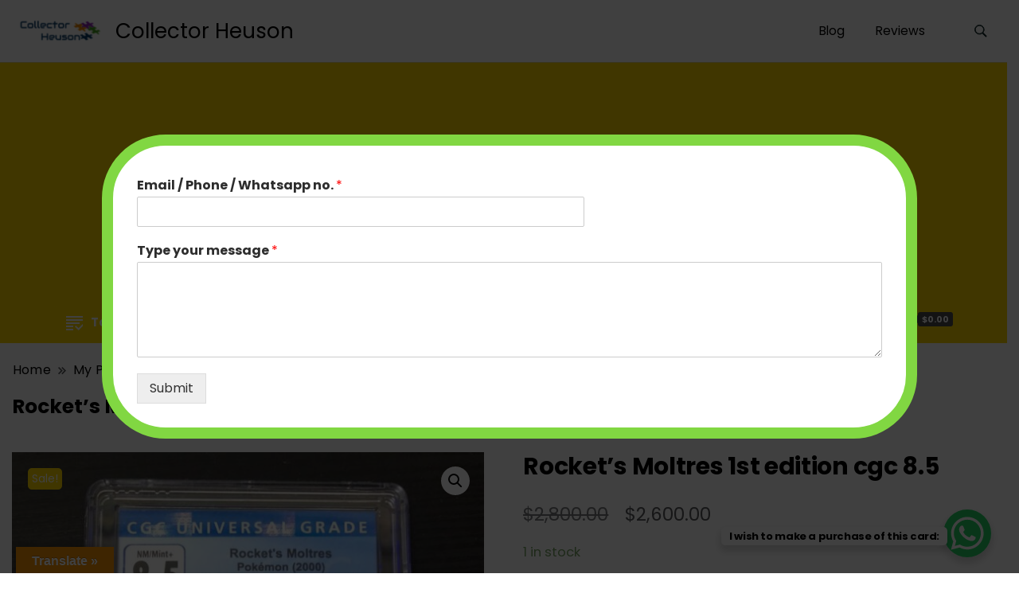

--- FILE ---
content_type: text/html; charset=UTF-8
request_url: https://collectorheuson.com/product/rockets-moltres-1st-edition/
body_size: 29356
content:
		<!DOCTYPE html>
		<html lang="en-US">
		<head itemscope itemtype="https://schema.org/WebSite">
		<meta charset="UTF-8">
		<meta name="viewport" content="width=device-width, initial-scale=1">
		<link rel="profile" href="http://gmpg.org/xfn/11">
		<title>Rocket&#8217;s Moltres 1st edition cgc 8.5 &#8211; Collector Heuson</title>
<meta name='robots' content='max-image-preview:large' />
	<style>img:is([sizes="auto" i], [sizes^="auto," i]) { contain-intrinsic-size: 3000px 1500px }</style>
	<link rel='dns-prefetch' href='//translate.google.com' />
<link rel='dns-prefetch' href='//www.googletagmanager.com' />
<link rel='dns-prefetch' href='//fonts.googleapis.com' />
<link rel='dns-prefetch' href='//pagead2.googlesyndication.com' />
<link rel="alternate" type="application/rss+xml" title="Collector Heuson &raquo; Feed" href="https://collectorheuson.com/feed/" />
<link rel="alternate" type="application/rss+xml" title="Collector Heuson &raquo; Comments Feed" href="https://collectorheuson.com/comments/feed/" />
<script>
window._wpemojiSettings = {"baseUrl":"https:\/\/s.w.org\/images\/core\/emoji\/15.0.3\/72x72\/","ext":".png","svgUrl":"https:\/\/s.w.org\/images\/core\/emoji\/15.0.3\/svg\/","svgExt":".svg","source":{"concatemoji":"https:\/\/collectorheuson.com\/wp-includes\/js\/wp-emoji-release.min.js?ver=6.7.2"}};
/*! This file is auto-generated */
!function(i,n){var o,s,e;function c(e){try{var t={supportTests:e,timestamp:(new Date).valueOf()};sessionStorage.setItem(o,JSON.stringify(t))}catch(e){}}function p(e,t,n){e.clearRect(0,0,e.canvas.width,e.canvas.height),e.fillText(t,0,0);var t=new Uint32Array(e.getImageData(0,0,e.canvas.width,e.canvas.height).data),r=(e.clearRect(0,0,e.canvas.width,e.canvas.height),e.fillText(n,0,0),new Uint32Array(e.getImageData(0,0,e.canvas.width,e.canvas.height).data));return t.every(function(e,t){return e===r[t]})}function u(e,t,n){switch(t){case"flag":return n(e,"\ud83c\udff3\ufe0f\u200d\u26a7\ufe0f","\ud83c\udff3\ufe0f\u200b\u26a7\ufe0f")?!1:!n(e,"\ud83c\uddfa\ud83c\uddf3","\ud83c\uddfa\u200b\ud83c\uddf3")&&!n(e,"\ud83c\udff4\udb40\udc67\udb40\udc62\udb40\udc65\udb40\udc6e\udb40\udc67\udb40\udc7f","\ud83c\udff4\u200b\udb40\udc67\u200b\udb40\udc62\u200b\udb40\udc65\u200b\udb40\udc6e\u200b\udb40\udc67\u200b\udb40\udc7f");case"emoji":return!n(e,"\ud83d\udc26\u200d\u2b1b","\ud83d\udc26\u200b\u2b1b")}return!1}function f(e,t,n){var r="undefined"!=typeof WorkerGlobalScope&&self instanceof WorkerGlobalScope?new OffscreenCanvas(300,150):i.createElement("canvas"),a=r.getContext("2d",{willReadFrequently:!0}),o=(a.textBaseline="top",a.font="600 32px Arial",{});return e.forEach(function(e){o[e]=t(a,e,n)}),o}function t(e){var t=i.createElement("script");t.src=e,t.defer=!0,i.head.appendChild(t)}"undefined"!=typeof Promise&&(o="wpEmojiSettingsSupports",s=["flag","emoji"],n.supports={everything:!0,everythingExceptFlag:!0},e=new Promise(function(e){i.addEventListener("DOMContentLoaded",e,{once:!0})}),new Promise(function(t){var n=function(){try{var e=JSON.parse(sessionStorage.getItem(o));if("object"==typeof e&&"number"==typeof e.timestamp&&(new Date).valueOf()<e.timestamp+604800&&"object"==typeof e.supportTests)return e.supportTests}catch(e){}return null}();if(!n){if("undefined"!=typeof Worker&&"undefined"!=typeof OffscreenCanvas&&"undefined"!=typeof URL&&URL.createObjectURL&&"undefined"!=typeof Blob)try{var e="postMessage("+f.toString()+"("+[JSON.stringify(s),u.toString(),p.toString()].join(",")+"));",r=new Blob([e],{type:"text/javascript"}),a=new Worker(URL.createObjectURL(r),{name:"wpTestEmojiSupports"});return void(a.onmessage=function(e){c(n=e.data),a.terminate(),t(n)})}catch(e){}c(n=f(s,u,p))}t(n)}).then(function(e){for(var t in e)n.supports[t]=e[t],n.supports.everything=n.supports.everything&&n.supports[t],"flag"!==t&&(n.supports.everythingExceptFlag=n.supports.everythingExceptFlag&&n.supports[t]);n.supports.everythingExceptFlag=n.supports.everythingExceptFlag&&!n.supports.flag,n.DOMReady=!1,n.readyCallback=function(){n.DOMReady=!0}}).then(function(){return e}).then(function(){var e;n.supports.everything||(n.readyCallback(),(e=n.source||{}).concatemoji?t(e.concatemoji):e.wpemoji&&e.twemoji&&(t(e.twemoji),t(e.wpemoji)))}))}((window,document),window._wpemojiSettings);
</script>

<style id='wp-emoji-styles-inline-css'>

	img.wp-smiley, img.emoji {
		display: inline !important;
		border: none !important;
		box-shadow: none !important;
		height: 1em !important;
		width: 1em !important;
		margin: 0 0.07em !important;
		vertical-align: -0.1em !important;
		background: none !important;
		padding: 0 !important;
	}
</style>
<link rel='stylesheet' id='wp-block-library-css' href='https://collectorheuson.com/wp-includes/css/dist/block-library/style.min.css?ver=6.7.2' media='all' />
<link rel='stylesheet' id='wc-blocks-vendors-style-css' href='https://collectorheuson.com/wp-content/plugins/woocommerce/packages/woocommerce-blocks/build/wc-blocks-vendors-style.css?ver=9.1.5' media='all' />
<link rel='stylesheet' id='wc-blocks-style-css' href='https://collectorheuson.com/wp-content/plugins/woocommerce/packages/woocommerce-blocks/build/wc-blocks-style.css?ver=9.1.5' media='all' />
<style id='classic-theme-styles-inline-css'>
/*! This file is auto-generated */
.wp-block-button__link{color:#fff;background-color:#32373c;border-radius:9999px;box-shadow:none;text-decoration:none;padding:calc(.667em + 2px) calc(1.333em + 2px);font-size:1.125em}.wp-block-file__button{background:#32373c;color:#fff;text-decoration:none}
</style>
<style id='global-styles-inline-css'>
:root{--wp--preset--aspect-ratio--square: 1;--wp--preset--aspect-ratio--4-3: 4/3;--wp--preset--aspect-ratio--3-4: 3/4;--wp--preset--aspect-ratio--3-2: 3/2;--wp--preset--aspect-ratio--2-3: 2/3;--wp--preset--aspect-ratio--16-9: 16/9;--wp--preset--aspect-ratio--9-16: 9/16;--wp--preset--color--black: #000000;--wp--preset--color--cyan-bluish-gray: #abb8c3;--wp--preset--color--white: #ffffff;--wp--preset--color--pale-pink: #f78da7;--wp--preset--color--vivid-red: #cf2e2e;--wp--preset--color--luminous-vivid-orange: #ff6900;--wp--preset--color--luminous-vivid-amber: #fcb900;--wp--preset--color--light-green-cyan: #7bdcb5;--wp--preset--color--vivid-green-cyan: #00d084;--wp--preset--color--pale-cyan-blue: #8ed1fc;--wp--preset--color--vivid-cyan-blue: #0693e3;--wp--preset--color--vivid-purple: #9b51e0;--wp--preset--gradient--vivid-cyan-blue-to-vivid-purple: linear-gradient(135deg,rgba(6,147,227,1) 0%,rgb(155,81,224) 100%);--wp--preset--gradient--light-green-cyan-to-vivid-green-cyan: linear-gradient(135deg,rgb(122,220,180) 0%,rgb(0,208,130) 100%);--wp--preset--gradient--luminous-vivid-amber-to-luminous-vivid-orange: linear-gradient(135deg,rgba(252,185,0,1) 0%,rgba(255,105,0,1) 100%);--wp--preset--gradient--luminous-vivid-orange-to-vivid-red: linear-gradient(135deg,rgba(255,105,0,1) 0%,rgb(207,46,46) 100%);--wp--preset--gradient--very-light-gray-to-cyan-bluish-gray: linear-gradient(135deg,rgb(238,238,238) 0%,rgb(169,184,195) 100%);--wp--preset--gradient--cool-to-warm-spectrum: linear-gradient(135deg,rgb(74,234,220) 0%,rgb(151,120,209) 20%,rgb(207,42,186) 40%,rgb(238,44,130) 60%,rgb(251,105,98) 80%,rgb(254,248,76) 100%);--wp--preset--gradient--blush-light-purple: linear-gradient(135deg,rgb(255,206,236) 0%,rgb(152,150,240) 100%);--wp--preset--gradient--blush-bordeaux: linear-gradient(135deg,rgb(254,205,165) 0%,rgb(254,45,45) 50%,rgb(107,0,62) 100%);--wp--preset--gradient--luminous-dusk: linear-gradient(135deg,rgb(255,203,112) 0%,rgb(199,81,192) 50%,rgb(65,88,208) 100%);--wp--preset--gradient--pale-ocean: linear-gradient(135deg,rgb(255,245,203) 0%,rgb(182,227,212) 50%,rgb(51,167,181) 100%);--wp--preset--gradient--electric-grass: linear-gradient(135deg,rgb(202,248,128) 0%,rgb(113,206,126) 100%);--wp--preset--gradient--midnight: linear-gradient(135deg,rgb(2,3,129) 0%,rgb(40,116,252) 100%);--wp--preset--font-size--small: 13px;--wp--preset--font-size--medium: 20px;--wp--preset--font-size--large: 36px;--wp--preset--font-size--x-large: 42px;--wp--preset--spacing--20: 0.44rem;--wp--preset--spacing--30: 0.67rem;--wp--preset--spacing--40: 1rem;--wp--preset--spacing--50: 1.5rem;--wp--preset--spacing--60: 2.25rem;--wp--preset--spacing--70: 3.38rem;--wp--preset--spacing--80: 5.06rem;--wp--preset--shadow--natural: 6px 6px 9px rgba(0, 0, 0, 0.2);--wp--preset--shadow--deep: 12px 12px 50px rgba(0, 0, 0, 0.4);--wp--preset--shadow--sharp: 6px 6px 0px rgba(0, 0, 0, 0.2);--wp--preset--shadow--outlined: 6px 6px 0px -3px rgba(255, 255, 255, 1), 6px 6px rgba(0, 0, 0, 1);--wp--preset--shadow--crisp: 6px 6px 0px rgba(0, 0, 0, 1);}:where(.is-layout-flex){gap: 0.5em;}:where(.is-layout-grid){gap: 0.5em;}body .is-layout-flex{display: flex;}.is-layout-flex{flex-wrap: wrap;align-items: center;}.is-layout-flex > :is(*, div){margin: 0;}body .is-layout-grid{display: grid;}.is-layout-grid > :is(*, div){margin: 0;}:where(.wp-block-columns.is-layout-flex){gap: 2em;}:where(.wp-block-columns.is-layout-grid){gap: 2em;}:where(.wp-block-post-template.is-layout-flex){gap: 1.25em;}:where(.wp-block-post-template.is-layout-grid){gap: 1.25em;}.has-black-color{color: var(--wp--preset--color--black) !important;}.has-cyan-bluish-gray-color{color: var(--wp--preset--color--cyan-bluish-gray) !important;}.has-white-color{color: var(--wp--preset--color--white) !important;}.has-pale-pink-color{color: var(--wp--preset--color--pale-pink) !important;}.has-vivid-red-color{color: var(--wp--preset--color--vivid-red) !important;}.has-luminous-vivid-orange-color{color: var(--wp--preset--color--luminous-vivid-orange) !important;}.has-luminous-vivid-amber-color{color: var(--wp--preset--color--luminous-vivid-amber) !important;}.has-light-green-cyan-color{color: var(--wp--preset--color--light-green-cyan) !important;}.has-vivid-green-cyan-color{color: var(--wp--preset--color--vivid-green-cyan) !important;}.has-pale-cyan-blue-color{color: var(--wp--preset--color--pale-cyan-blue) !important;}.has-vivid-cyan-blue-color{color: var(--wp--preset--color--vivid-cyan-blue) !important;}.has-vivid-purple-color{color: var(--wp--preset--color--vivid-purple) !important;}.has-black-background-color{background-color: var(--wp--preset--color--black) !important;}.has-cyan-bluish-gray-background-color{background-color: var(--wp--preset--color--cyan-bluish-gray) !important;}.has-white-background-color{background-color: var(--wp--preset--color--white) !important;}.has-pale-pink-background-color{background-color: var(--wp--preset--color--pale-pink) !important;}.has-vivid-red-background-color{background-color: var(--wp--preset--color--vivid-red) !important;}.has-luminous-vivid-orange-background-color{background-color: var(--wp--preset--color--luminous-vivid-orange) !important;}.has-luminous-vivid-amber-background-color{background-color: var(--wp--preset--color--luminous-vivid-amber) !important;}.has-light-green-cyan-background-color{background-color: var(--wp--preset--color--light-green-cyan) !important;}.has-vivid-green-cyan-background-color{background-color: var(--wp--preset--color--vivid-green-cyan) !important;}.has-pale-cyan-blue-background-color{background-color: var(--wp--preset--color--pale-cyan-blue) !important;}.has-vivid-cyan-blue-background-color{background-color: var(--wp--preset--color--vivid-cyan-blue) !important;}.has-vivid-purple-background-color{background-color: var(--wp--preset--color--vivid-purple) !important;}.has-black-border-color{border-color: var(--wp--preset--color--black) !important;}.has-cyan-bluish-gray-border-color{border-color: var(--wp--preset--color--cyan-bluish-gray) !important;}.has-white-border-color{border-color: var(--wp--preset--color--white) !important;}.has-pale-pink-border-color{border-color: var(--wp--preset--color--pale-pink) !important;}.has-vivid-red-border-color{border-color: var(--wp--preset--color--vivid-red) !important;}.has-luminous-vivid-orange-border-color{border-color: var(--wp--preset--color--luminous-vivid-orange) !important;}.has-luminous-vivid-amber-border-color{border-color: var(--wp--preset--color--luminous-vivid-amber) !important;}.has-light-green-cyan-border-color{border-color: var(--wp--preset--color--light-green-cyan) !important;}.has-vivid-green-cyan-border-color{border-color: var(--wp--preset--color--vivid-green-cyan) !important;}.has-pale-cyan-blue-border-color{border-color: var(--wp--preset--color--pale-cyan-blue) !important;}.has-vivid-cyan-blue-border-color{border-color: var(--wp--preset--color--vivid-cyan-blue) !important;}.has-vivid-purple-border-color{border-color: var(--wp--preset--color--vivid-purple) !important;}.has-vivid-cyan-blue-to-vivid-purple-gradient-background{background: var(--wp--preset--gradient--vivid-cyan-blue-to-vivid-purple) !important;}.has-light-green-cyan-to-vivid-green-cyan-gradient-background{background: var(--wp--preset--gradient--light-green-cyan-to-vivid-green-cyan) !important;}.has-luminous-vivid-amber-to-luminous-vivid-orange-gradient-background{background: var(--wp--preset--gradient--luminous-vivid-amber-to-luminous-vivid-orange) !important;}.has-luminous-vivid-orange-to-vivid-red-gradient-background{background: var(--wp--preset--gradient--luminous-vivid-orange-to-vivid-red) !important;}.has-very-light-gray-to-cyan-bluish-gray-gradient-background{background: var(--wp--preset--gradient--very-light-gray-to-cyan-bluish-gray) !important;}.has-cool-to-warm-spectrum-gradient-background{background: var(--wp--preset--gradient--cool-to-warm-spectrum) !important;}.has-blush-light-purple-gradient-background{background: var(--wp--preset--gradient--blush-light-purple) !important;}.has-blush-bordeaux-gradient-background{background: var(--wp--preset--gradient--blush-bordeaux) !important;}.has-luminous-dusk-gradient-background{background: var(--wp--preset--gradient--luminous-dusk) !important;}.has-pale-ocean-gradient-background{background: var(--wp--preset--gradient--pale-ocean) !important;}.has-electric-grass-gradient-background{background: var(--wp--preset--gradient--electric-grass) !important;}.has-midnight-gradient-background{background: var(--wp--preset--gradient--midnight) !important;}.has-small-font-size{font-size: var(--wp--preset--font-size--small) !important;}.has-medium-font-size{font-size: var(--wp--preset--font-size--medium) !important;}.has-large-font-size{font-size: var(--wp--preset--font-size--large) !important;}.has-x-large-font-size{font-size: var(--wp--preset--font-size--x-large) !important;}
:where(.wp-block-post-template.is-layout-flex){gap: 1.25em;}:where(.wp-block-post-template.is-layout-grid){gap: 1.25em;}
:where(.wp-block-columns.is-layout-flex){gap: 2em;}:where(.wp-block-columns.is-layout-grid){gap: 2em;}
:root :where(.wp-block-pullquote){font-size: 1.5em;line-height: 1.6;}
</style>
<link rel='stylesheet' id='google-language-translator-css' href='https://collectorheuson.com/wp-content/plugins/google-language-translator/css/style.css?ver=6.0.18' media='' />
<link rel='stylesheet' id='glt-toolbar-styles-css' href='https://collectorheuson.com/wp-content/plugins/google-language-translator/css/toolbar.css?ver=6.0.18' media='' />
<link rel='stylesheet' id='photoswipe-css' href='https://collectorheuson.com/wp-content/plugins/woocommerce/assets/css/photoswipe/photoswipe.min.css?ver=7.3.0' media='all' />
<link rel='stylesheet' id='photoswipe-default-skin-css' href='https://collectorheuson.com/wp-content/plugins/woocommerce/assets/css/photoswipe/default-skin/default-skin.min.css?ver=7.3.0' media='all' />
<link rel='stylesheet' id='woocommerce-layout-css' href='https://collectorheuson.com/wp-content/plugins/woocommerce/assets/css/woocommerce-layout.css?ver=7.3.0' media='all' />
<link rel='stylesheet' id='woocommerce-smallscreen-css' href='https://collectorheuson.com/wp-content/plugins/woocommerce/assets/css/woocommerce-smallscreen.css?ver=7.3.0' media='only screen and (max-width: 768px)' />
<link rel='stylesheet' id='woocommerce-general-css' href='https://collectorheuson.com/wp-content/plugins/woocommerce/assets/css/woocommerce.css?ver=7.3.0' media='all' />
<style id='woocommerce-inline-inline-css'>
.woocommerce form .form-row .required { visibility: visible; }
</style>
<link rel='stylesheet' id='wordpress-file-upload-style-css' href='https://collectorheuson.com/wp-content/plugins/wp-file-upload/css/wordpress_file_upload_style.css?ver=6.7.2' media='all' />
<link rel='stylesheet' id='wordpress-file-upload-style-safe-css' href='https://collectorheuson.com/wp-content/plugins/wp-file-upload/css/wordpress_file_upload_style_safe.css?ver=6.7.2' media='all' />
<link rel='stylesheet' id='wordpress-file-upload-adminbar-style-css' href='https://collectorheuson.com/wp-content/plugins/wp-file-upload/css/wordpress_file_upload_adminbarstyle.css?ver=6.7.2' media='all' />
<link rel='stylesheet' id='jquery-ui-css-css' href='https://collectorheuson.com/wp-content/plugins/wp-file-upload/vendor/jquery/jquery-ui.min.css?ver=6.7.2' media='all' />
<link rel='stylesheet' id='jquery-ui-timepicker-addon-css-css' href='https://collectorheuson.com/wp-content/plugins/wp-file-upload/vendor/jquery/jquery-ui-timepicker-addon.min.css?ver=6.7.2' media='all' />
<link rel='stylesheet' id='best-shop-google-fonts-css' href='https://fonts.googleapis.com/css?family=Poppins%3A300%2C300i%2C400%2C400i%2C700%2C700i%7COpen+Sans%3A300%2C300i%2C400%2C400i%2C500%2C500i%2C600%2C600i&#038;subset=latin%2Clatin-ext' media='all' />
<link rel='stylesheet' id='best-shop-bootstrap-css' href='https://collectorheuson.com/wp-content/themes/best-shop/css/bootstrap.css?ver=6.7.2' media='all' />
<link rel='stylesheet' id='best-shop-style-css' href='https://collectorheuson.com/wp-content/themes/best-shop/style.css?ver=1.0.2' media='all' />
<link rel='stylesheet' id='slb_core-css' href='https://collectorheuson.com/wp-content/plugins/simple-lightbox/client/css/app.css?ver=2.9.3' media='all' />
<link rel='stylesheet' id='popup-maker-site-css' href='https://collectorheuson.com/wp-content/plugins/popup-maker/assets/css/pum-site.min.css?ver=1.18.0' media='all' />
<style id='popup-maker-site-inline-css'>
/* Popup Google Fonts */
@import url('//fonts.googleapis.com/css?family=Montserrat:100');

/* Popup Theme 237: Light Box */
.pum-theme-237, .pum-theme-lightbox { background-color: rgba( 255, 255, 255, 0.00 ) } 
.pum-theme-237 .pum-container, .pum-theme-lightbox .pum-container { padding: 14px; border-radius: 15px; border: 5px solid #000000; box-shadow: 0px 0px 38px -19px rgba( 2, 2, 2, 0.56 ); background-color: rgba( 255, 255, 255, 0.86 ) } 
.pum-theme-237 .pum-title, .pum-theme-lightbox .pum-title { color: #000000; text-align: justify; text-shadow: 0px 0px 0px rgba( 2, 2, 2, 0.23 ); font-family: inherit; font-weight: 100; font-size: 30px; line-height: 24px } 
.pum-theme-237 .pum-content, .pum-theme-lightbox .pum-content { color: #000000; font-family: inherit; font-weight: 100 } 
.pum-theme-237 .pum-content + .pum-close, .pum-theme-lightbox .pum-content + .pum-close { position: absolute; height: 36px; width: 38px; left: auto; right: -13px; bottom: auto; top: -13px; padding: 0px; color: #ffffff; font-family: Arial; font-weight: 100; font-size: 24px; line-height: 24px; border: 3px solid #ffffff; border-radius: 28px; box-shadow: 0px 0px 15px 1px rgba( 2, 2, 2, 0.75 ); text-shadow: 0px 0px 0px rgba( 0, 0, 0, 0.23 ); background-color: rgba( 0, 0, 0, 1.00 ) } 

/* Popup Theme 236: Default Theme */
.pum-theme-236, .pum-theme-default-theme { background-color: rgba( 255, 255, 255, 1.00 ) } 
.pum-theme-236 .pum-container, .pum-theme-default-theme .pum-container { padding: 18px; border-radius: 0px; border: 1px none #000000; box-shadow: 1px 1px 3px 0px rgba( 2, 2, 2, 0.23 ); background-color: rgba( 249, 249, 249, 1.00 ) } 
.pum-theme-236 .pum-title, .pum-theme-default-theme .pum-title { color: #000000; text-align: left; text-shadow: 0px 0px 0px rgba( 2, 2, 2, 0.23 ); font-family: inherit; font-weight: 400; font-size: 32px; font-style: normal; line-height: 36px } 
.pum-theme-236 .pum-content, .pum-theme-default-theme .pum-content { color: #8c8c8c; font-family: inherit; font-weight: 400; font-style: inherit } 
.pum-theme-236 .pum-content + .pum-close, .pum-theme-default-theme .pum-content + .pum-close { position: absolute; height: auto; width: auto; left: auto; right: 0px; bottom: auto; top: 0px; padding: 8px; color: #ffffff; font-family: inherit; font-weight: 400; font-size: 12px; font-style: inherit; line-height: 36px; border: 1px none #ffffff; border-radius: 0px; box-shadow: 1px 1px 3px 0px rgba( 2, 2, 2, 0.23 ); text-shadow: 0px 0px 0px rgba( 0, 0, 0, 0.23 ); background-color: rgba( 0, 183, 205, 1.00 ) } 

/* Popup Theme 238: Enterprise Blue */
.pum-theme-238, .pum-theme-enterprise-blue { background-color: rgba( 0, 0, 0, 0.70 ) } 
.pum-theme-238 .pum-container, .pum-theme-enterprise-blue .pum-container { padding: 28px; border-radius: 5px; border: 1px none #000000; box-shadow: 0px 10px 25px 4px rgba( 2, 2, 2, 0.50 ); background-color: rgba( 255, 255, 255, 1.00 ) } 
.pum-theme-238 .pum-title, .pum-theme-enterprise-blue .pum-title { color: #315b7c; text-align: left; text-shadow: 0px 0px 0px rgba( 2, 2, 2, 0.23 ); font-family: inherit; font-weight: 100; font-size: 34px; line-height: 36px } 
.pum-theme-238 .pum-content, .pum-theme-enterprise-blue .pum-content { color: #2d2d2d; font-family: inherit; font-weight: 100 } 
.pum-theme-238 .pum-content + .pum-close, .pum-theme-enterprise-blue .pum-content + .pum-close { position: absolute; height: 28px; width: 28px; left: auto; right: 8px; bottom: auto; top: 8px; padding: 4px; color: #ffffff; font-family: Times New Roman; font-weight: 100; font-size: 20px; line-height: 20px; border: 1px none #ffffff; border-radius: 42px; box-shadow: 0px 0px 0px 0px rgba( 2, 2, 2, 0.23 ); text-shadow: 0px 0px 0px rgba( 0, 0, 0, 0.23 ); background-color: rgba( 49, 91, 124, 1.00 ) } 

/* Popup Theme 239: Hello Box */
.pum-theme-239, .pum-theme-hello-box { background-color: rgba( 0, 0, 0, 0.75 ) } 
.pum-theme-239 .pum-container, .pum-theme-hello-box .pum-container { padding: 30px; border-radius: 80px; border: 14px solid #81d742; box-shadow: 0px 0px 0px 0px rgba( 2, 2, 2, 0.00 ); background-color: rgba( 255, 255, 255, 1.00 ) } 
.pum-theme-239 .pum-title, .pum-theme-hello-box .pum-title { color: #2d2d2d; text-align: left; text-shadow: 0px 0px 0px rgba( 2, 2, 2, 0.23 ); font-family: Montserrat; font-weight: 100; font-size: 32px; line-height: 36px } 
.pum-theme-239 .pum-content, .pum-theme-hello-box .pum-content { color: #2d2d2d; font-family: inherit; font-weight: 100 } 
.pum-theme-239 .pum-content + .pum-close, .pum-theme-hello-box .pum-content + .pum-close { position: absolute; height: auto; width: auto; left: auto; right: -30px; bottom: auto; top: -30px; padding: 0px; color: #2d2d2d; font-family: Times New Roman; font-weight: 100; font-size: 32px; line-height: 28px; border: 1px none #ffffff; border-radius: 28px; box-shadow: 0px 0px 0px 0px rgba( 2, 2, 2, 0.23 ); text-shadow: 0px 0px 0px rgba( 0, 0, 0, 0.23 ); background-color: rgba( 255, 255, 255, 1.00 ) } 

/* Popup Theme 240: Cutting Edge */
.pum-theme-240, .pum-theme-cutting-edge { background-color: rgba( 0, 0, 0, 0.50 ) } 
.pum-theme-240 .pum-container, .pum-theme-cutting-edge .pum-container { padding: 18px; border-radius: 0px; border: 1px none #000000; box-shadow: 0px 10px 25px 0px rgba( 2, 2, 2, 0.50 ); background-color: rgba( 30, 115, 190, 1.00 ) } 
.pum-theme-240 .pum-title, .pum-theme-cutting-edge .pum-title { color: #ffffff; text-align: left; text-shadow: 0px 0px 0px rgba( 2, 2, 2, 0.23 ); font-family: Sans-Serif; font-weight: 100; font-size: 26px; line-height: 28px } 
.pum-theme-240 .pum-content, .pum-theme-cutting-edge .pum-content { color: #ffffff; font-family: inherit; font-weight: 100 } 
.pum-theme-240 .pum-content + .pum-close, .pum-theme-cutting-edge .pum-content + .pum-close { position: absolute; height: 24px; width: 24px; left: auto; right: 0px; bottom: auto; top: 0px; padding: 0px; color: #1e73be; font-family: Times New Roman; font-weight: 100; font-size: 32px; line-height: 24px; border: 1px none #ffffff; border-radius: 0px; box-shadow: -1px 1px 1px 0px rgba( 2, 2, 2, 0.10 ); text-shadow: -1px 1px 1px rgba( 0, 0, 0, 0.10 ); background-color: rgba( 238, 238, 34, 1.00 ) } 

/* Popup Theme 241: Framed Border */
.pum-theme-241, .pum-theme-framed-border { background-color: rgba( 255, 255, 255, 0.50 ) } 
.pum-theme-241 .pum-container, .pum-theme-framed-border .pum-container { padding: 18px; border-radius: 0px; border: 20px outset #dd3333; box-shadow: 1px 1px 3px 0px rgba( 2, 2, 2, 0.97 ) inset; background-color: rgba( 255, 251, 239, 1.00 ) } 
.pum-theme-241 .pum-title, .pum-theme-framed-border .pum-title { color: #000000; text-align: left; text-shadow: 0px 0px 0px rgba( 2, 2, 2, 0.23 ); font-family: inherit; font-weight: 100; font-size: 32px; line-height: 36px } 
.pum-theme-241 .pum-content, .pum-theme-framed-border .pum-content { color: #2d2d2d; font-family: inherit; font-weight: 100 } 
.pum-theme-241 .pum-content + .pum-close, .pum-theme-framed-border .pum-content + .pum-close { position: absolute; height: 20px; width: 20px; left: auto; right: -20px; bottom: auto; top: -20px; padding: 0px; color: #ffffff; font-family: Tahoma; font-weight: 700; font-size: 16px; line-height: 18px; border: 1px none #ffffff; border-radius: 0px; box-shadow: 0px 0px 0px 0px rgba( 2, 2, 2, 0.23 ); text-shadow: 0px 0px 0px rgba( 0, 0, 0, 0.23 ); background-color: rgba( 0, 0, 0, 0.55 ) } 

/* Popup Theme 242: Floating Bar - Soft Blue */
.pum-theme-242, .pum-theme-floating-bar { background-color: rgba( 255, 255, 255, 0.00 ) } 
.pum-theme-242 .pum-container, .pum-theme-floating-bar .pum-container { padding: 8px; border-radius: 0px; border: 1px none #000000; box-shadow: 1px 1px 3px 0px rgba( 2, 2, 2, 0.23 ); background-color: rgba( 238, 246, 252, 1.00 ) } 
.pum-theme-242 .pum-title, .pum-theme-floating-bar .pum-title { color: #505050; text-align: left; text-shadow: 0px 0px 0px rgba( 2, 2, 2, 0.23 ); font-family: inherit; font-weight: 400; font-size: 32px; line-height: 36px } 
.pum-theme-242 .pum-content, .pum-theme-floating-bar .pum-content { color: #505050; font-family: inherit; font-weight: 400 } 
.pum-theme-242 .pum-content + .pum-close, .pum-theme-floating-bar .pum-content + .pum-close { position: absolute; height: 18px; width: 18px; left: auto; right: 5px; bottom: auto; top: 50%; padding: 0px; color: #505050; font-family: Sans-Serif; font-weight: 700; font-size: 15px; line-height: 18px; border: 1px solid #505050; border-radius: 15px; box-shadow: 0px 0px 0px 0px rgba( 2, 2, 2, 0.00 ); text-shadow: 0px 0px 0px rgba( 0, 0, 0, 0.00 ); background-color: rgba( 255, 255, 255, 0.00 ); transform: translate(0, -50%) } 

/* Popup Theme 243: Content Only - For use with page builders or block editor */
.pum-theme-243, .pum-theme-content-only { background-color: rgba( 0, 0, 0, 0.70 ) } 
.pum-theme-243 .pum-container, .pum-theme-content-only .pum-container { padding: 0px; border-radius: 0px; border: 1px none #000000; box-shadow: 0px 0px 0px 0px rgba( 2, 2, 2, 0.00 ) } 
.pum-theme-243 .pum-title, .pum-theme-content-only .pum-title { color: #000000; text-align: left; text-shadow: 0px 0px 0px rgba( 2, 2, 2, 0.23 ); font-family: inherit; font-weight: 400; font-size: 32px; line-height: 36px } 
.pum-theme-243 .pum-content, .pum-theme-content-only .pum-content { color: #8c8c8c; font-family: inherit; font-weight: 400 } 
.pum-theme-243 .pum-content + .pum-close, .pum-theme-content-only .pum-content + .pum-close { position: absolute; height: 18px; width: 18px; left: auto; right: 7px; bottom: auto; top: 7px; padding: 0px; color: #000000; font-family: inherit; font-weight: 700; font-size: 20px; line-height: 20px; border: 1px none #ffffff; border-radius: 15px; box-shadow: 0px 0px 0px 0px rgba( 2, 2, 2, 0.00 ); text-shadow: 0px 0px 0px rgba( 0, 0, 0, 0.00 ); background-color: rgba( 255, 255, 255, 0.00 ) } 

#pum-1124 {z-index: 1999999999}
#pum-2262 {z-index: 1999999999}
#pum-1451 {z-index: 1999999999}
#pum-669 {z-index: 1999999999}
#pum-1176 {z-index: 1999999999}
#pum-1090 {z-index: 1999999999}
#pum-677 {z-index: 1999999999}
#pum-667 {z-index: 1999999999}
#pum-245 {z-index: 1999999999}
#pum-244 {z-index: 1999999999}

</style>
<link rel='stylesheet' id='site-reviews-css' href='https://collectorheuson.com/wp-content/plugins/site-reviews/assets/styles/default.css?ver=6.4.1' media='all' />
<style id='site-reviews-inline-css'>
.glsr-star-empty,.glsr-star-rating--stars[class*=" s"]>span{background-image:url(https://collectorheuson.com/wp-content/plugins/site-reviews/assets/images/stars/default/star-empty.svg)!important}.glsr-field-is-invalid .glsr-star-rating--stars[class*=" s"]>span{background-image:url(https://collectorheuson.com/wp-content/plugins/site-reviews/assets/images/stars/default/star-error.svg)!important}.glsr-star-half{background-image:url(https://collectorheuson.com/wp-content/plugins/site-reviews/assets/images/stars/default/star-half.svg)!important}.glsr-star-full,.glsr-star-rating--stars[class*=" s"]>span.gl-active,.glsr-star-rating--stars[class*=" s"]>span.gl-active.gl-selected{background-image:url(https://collectorheuson.com/wp-content/plugins/site-reviews/assets/images/stars/default/star-full.svg)!important}

</style>
<script src="https://collectorheuson.com/wp-includes/js/jquery/jquery.min.js?ver=3.7.1" id="jquery-core-js"></script>
<script src="https://collectorheuson.com/wp-includes/js/jquery/jquery-migrate.min.js?ver=3.4.1" id="jquery-migrate-js"></script>
<!--[if lt IE 8]>
<script src="https://collectorheuson.com/wp-includes/js/json2.min.js?ver=2015-05-03" id="json2-js"></script>
<![endif]-->
<script src="https://collectorheuson.com/wp-content/plugins/wp-file-upload/js/wordpress_file_upload_functions.js?ver=6.7.2" id="wordpress_file_upload_script-js"></script>
<script src="https://collectorheuson.com/wp-includes/js/jquery/ui/core.min.js?ver=1.13.3" id="jquery-ui-core-js"></script>
<script src="https://collectorheuson.com/wp-includes/js/jquery/ui/datepicker.min.js?ver=1.13.3" id="jquery-ui-datepicker-js"></script>
<script id="jquery-ui-datepicker-js-after">
jQuery(function(jQuery){jQuery.datepicker.setDefaults({"closeText":"Close","currentText":"Today","monthNames":["January","February","March","April","May","June","July","August","September","October","November","December"],"monthNamesShort":["Jan","Feb","Mar","Apr","May","Jun","Jul","Aug","Sep","Oct","Nov","Dec"],"nextText":"Next","prevText":"Previous","dayNames":["Sunday","Monday","Tuesday","Wednesday","Thursday","Friday","Saturday"],"dayNamesShort":["Sun","Mon","Tue","Wed","Thu","Fri","Sat"],"dayNamesMin":["S","M","T","W","T","F","S"],"dateFormat":"MM d, yy","firstDay":1,"isRTL":false});});
</script>
<script src="https://collectorheuson.com/wp-content/plugins/wp-file-upload/vendor/jquery/jquery-ui-timepicker-addon.min.js?ver=6.7.2" id="jquery-ui-timepicker-addon-js-js"></script>
<script src="https://collectorheuson.com/wp-content/themes/best-shop/js/bootstrap.js?ver=6.7.2" id="best-shop-bootstrap-js"></script>

<!-- Google Analytics snippet added by Site Kit -->
<script src="https://www.googletagmanager.com/gtag/js?id=UA-206679314-1" id="google_gtagjs-js" async></script>
<script id="google_gtagjs-js-after">
window.dataLayer = window.dataLayer || [];function gtag(){dataLayer.push(arguments);}
gtag('set', 'linker', {"domains":["collectorheuson.com"]} );
gtag("js", new Date());
gtag("set", "developer_id.dZTNiMT", true);
gtag("config", "UA-206679314-1", {"anonymize_ip":true});
gtag("config", "G-G1J6QR3CL3");
</script>

<!-- End Google Analytics snippet added by Site Kit -->
<link rel="https://api.w.org/" href="https://collectorheuson.com/wp-json/" /><link rel="alternate" title="JSON" type="application/json" href="https://collectorheuson.com/wp-json/wp/v2/product/790" /><link rel="EditURI" type="application/rsd+xml" title="RSD" href="https://collectorheuson.com/xmlrpc.php?rsd" />
<link rel="canonical" href="https://collectorheuson.com/product/rockets-moltres-1st-edition/" />
<link rel='shortlink' href='https://collectorheuson.com/?p=790' />
<link rel="alternate" title="oEmbed (JSON)" type="application/json+oembed" href="https://collectorheuson.com/wp-json/oembed/1.0/embed?url=https%3A%2F%2Fcollectorheuson.com%2Fproduct%2Frockets-moltres-1st-edition%2F" />
<link rel="alternate" title="oEmbed (XML)" type="text/xml+oembed" href="https://collectorheuson.com/wp-json/oembed/1.0/embed?url=https%3A%2F%2Fcollectorheuson.com%2Fproduct%2Frockets-moltres-1st-edition%2F&#038;format=xml" />
<meta name="cdp-version" content="1.3.8" /><style>p.hello{font-size:12px;color:darkgray;}#google_language_translator,#flags{text-align:left;}#google_language_translator{clear:both;}#flags{width:165px;}#flags a{display:inline-block;margin-right:2px;}#google_language_translator{width:auto!important;}.goog-tooltip{display: none!important;}.goog-tooltip:hover{display: none!important;}.goog-text-highlight{background-color:transparent!important;border:none!important;box-shadow:none!important;}#google_language_translator select.goog-te-combo{color:#32373c;}#google_language_translator{color:transparent;}body{top:0px!important;}#goog-gt-{display:none!important;}#glt-translate-trigger{left:20px;right:auto;}#glt-translate-trigger > span{color:#ffffff;}#glt-translate-trigger{background:#f89406;}.goog-te-gadget .goog-te-combo{width:100%;}</style><meta name="generator" content="Site Kit by Google 1.94.0" /><!-- Google site verification - Google Listings & Ads -->
<meta name="google-site-verification" content="hOVQTX4g6fz5KzT-jB3w8jqcgDMfVKmuGxMybS296LM" />
	<style type="text/css" id="custom-theme-colors" >
        :root {
            --glt-primary-color: #ffd800 ;
            --glt-secondary-color: #32B9A5 ;
            --glt-primary-font: Poppins, Serif ;
            --glt-secondary-font: Open Sans, Sans Serif ;
            --logo-width: 130 ;
            --footer-color: #000 ;
            --footer-text-color: #eee ;
        }
        .site-branding img.custom-logo {
            max-width:130px ;    
        }
	</style>
	<noscript><style>.woocommerce-product-gallery{ opacity: 1 !important; }</style></noscript>
	
<!-- Google AdSense snippet added by Site Kit -->
<meta name="google-adsense-platform-account" content="ca-host-pub-2644536267352236">
<meta name="google-adsense-platform-domain" content="sitekit.withgoogle.com">
<!-- End Google AdSense snippet added by Site Kit -->

<!-- Meta Pixel Code -->
<script type='text/javascript'>
!function(f,b,e,v,n,t,s){if(f.fbq)return;n=f.fbq=function(){n.callMethod?
n.callMethod.apply(n,arguments):n.queue.push(arguments)};if(!f._fbq)f._fbq=n;
n.push=n;n.loaded=!0;n.version='2.0';n.queue=[];t=b.createElement(e);t.async=!0;
t.src=v;s=b.getElementsByTagName(e)[0];s.parentNode.insertBefore(t,s)}(window,
document,'script','https://connect.facebook.net/en_US/fbevents.js');
</script>
<!-- End Meta Pixel Code -->
<script type='text/javascript'>
  fbq('init', '909589459679263', {}, {
    "agent": "wordpress-6.7.2-3.0.8"
});
  </script><script type='text/javascript'>
  fbq('track', 'PageView', []);
  </script>
<!-- Meta Pixel Code -->
<noscript>
<img height="1" width="1" style="display:none" alt="fbpx"
src="https://www.facebook.com/tr?id=909589459679263&ev=PageView&noscript=1" />
</noscript>
<!-- End Meta Pixel Code -->
			<script  type="text/javascript">
				!function(f,b,e,v,n,t,s){if(f.fbq)return;n=f.fbq=function(){n.callMethod?
					n.callMethod.apply(n,arguments):n.queue.push(arguments)};if(!f._fbq)f._fbq=n;
					n.push=n;n.loaded=!0;n.version='2.0';n.queue=[];t=b.createElement(e);t.async=!0;
					t.src=v;s=b.getElementsByTagName(e)[0];s.parentNode.insertBefore(t,s)}(window,
					document,'script','https://connect.facebook.net/en_US/fbevents.js');
			</script>
			<!-- WooCommerce Facebook Integration Begin -->
			<script  type="text/javascript">

				fbq('init', '909589459679263', {}, {
    "agent": "woocommerce-7.3.0-3.0.11"
});

				fbq( 'track', 'PageView', {
    "source": "woocommerce",
    "version": "7.3.0",
    "pluginVersion": "3.0.11"
} );

				document.addEventListener( 'DOMContentLoaded', function() {
					jQuery && jQuery( function( $ ) {
						// Insert placeholder for events injected when a product is added to the cart through AJAX.
						$( document.body ).append( '<div class=\"wc-facebook-pixel-event-placeholder\"></div>' );
					} );
				}, false );

			</script>
			<!-- WooCommerce Facebook Integration End -->
			
<!-- Google AdSense snippet added by Site Kit -->
<script async src="https://pagead2.googlesyndication.com/pagead/js/adsbygoogle.js?client=ca-pub-6327105615962564&amp;host=ca-host-pub-2644536267352236" crossorigin="anonymous"></script>

<!-- End Google AdSense snippet added by Site Kit -->
<link rel="icon" href="https://collectorheuson.com/wp-content/uploads/2021/10/cropped-Collectorheuson-logo-1-1-32x32.png" sizes="32x32" />
<link rel="icon" href="https://collectorheuson.com/wp-content/uploads/2021/10/cropped-Collectorheuson-logo-1-1-192x192.png" sizes="192x192" />
<link rel="apple-touch-icon" href="https://collectorheuson.com/wp-content/uploads/2021/10/cropped-Collectorheuson-logo-1-1-180x180.png" />
<meta name="msapplication-TileImage" content="https://collectorheuson.com/wp-content/uploads/2021/10/cropped-Collectorheuson-logo-1-1-270x270.png" />
</head>

<body class="product-template-default single single-product postid-790 wp-custom-logo theme-best-shop woocommerce woocommerce-page woocommerce-no-js leftsidebar" itemscope itemtype="https://schema.org/WebPage">
    <script type='text/javascript'>

      function updateConfig() {
        var eventsFilter = "Microdata,SubscribedButtonClick";
        var eventsFilterList = eventsFilter.split(',');
        fbq.instance.pluginConfig.set("909589459679263", 'openbridge',
          {'endpoints':
            [{
              'targetDomain': window.location.href,
              'endpoint': window.location.href + '.open-bridge'
            }],
            'eventsFilter': {
              'eventNames':eventsFilterList,
              'filteringMode':'blocklist'
            }
          }
        );
        fbq.instance.configLoaded("909589459679263");
      }

      window.onload = function() {
        var s = document.createElement('script');
        s.setAttribute('src', "https://collectorheuson.com/wp-content/plugins/official-facebook-pixel/core/../js/openbridge_plugin.js");
        s.setAttribute('onload', 'updateConfig()');
        document.body.appendChild( s );
      }
    </script>
		<div id="page" class="site">
			<a class="skip-link screen-reader-text" href="#primary">Skip to content</a>
		    
		<header id="masthead" class="site-header style-one 
         header-no-border " 
        itemscope itemtype="https://schema.org/WPHeader">
            
            
            
             <!--end top bar-->
            
			<div class="container main-menu-wrap">
				<div class="header-wrapper">
					        <div class="site-branding" itemscope itemtype="https://schema.org/Organization">
            <a href="https://collectorheuson.com/" class="custom-logo-link" rel="home"><img width="248" height="86" src="https://collectorheuson.com/wp-content/uploads/2021/10/cropped-Collectorheuson-logo-1.png" class="custom-logo" alt="Collector Heuson" decoding="async" /></a><div class="site-title-logo">                <p class="site-title" itemprop="name"><a href="https://collectorheuson.com/" rel="home" itemprop="url">Collector Heuson</a></p>
                            </div>
        </div><!-- .site-branding -->
        					<div class="nav-wrap">
						<div class="header-left">
							            <nav id="site-navigation" class="main-navigation"  itemscope itemtype=&quot;https://schema.org/SiteNavigationElement&quot;>
                <div class="primary-menu-container"><ul id="primary-menu" class="menu"><li id="menu-item-1139" class="menu-item menu-item-type-post_type menu-item-object-page menu-item-1139"><a href="https://collectorheuson.com/blog/">Blog</a></li>
<li id="menu-item-2187" class="menu-item menu-item-type-post_type menu-item-object-page menu-item-2187"><a href="https://collectorheuson.com/review/">Reviews</a></li>
</ul></div>            </nav>
        						</div>
						<div class="header-right">
								<div class="header-search">
		<button class="header-search-icon" aria-label="search form toggle" data-toggle-target=".search-modal" data-toggle-body-class="showing-search-modal" data-set-focus=".search-modal .search-field" aria-expanded="false">
			<svg xmlns="http://www.w3.org/2000/svg" width="16.197" height="16.546"
                viewBox="0 0 16.197 16.546" aria-label="Search Icon">
                <path id="icons8-search"
                    d="M9.939,3a5.939,5.939,0,1,0,3.472,10.754l4.6,4.585.983-.983L14.448,12.8A5.939,5.939,0,0,0,9.939,3Zm0,.7A5.24,5.24,0,1,1,4.7,8.939,5.235,5.235,0,0,1,9.939,3.7Z"
                    transform="translate(-3.5 -2.5)" fill="#001a1a" stroke="#001a1a"
                    stroke-width="1" opacity="0.9" />
            </svg>
		</button>
		<div class="header-search-form search-modal cover-modal" data-modal-target-string=".search-modal">
			<div class="header-search-inner-wrap">'
				<form role="search" method="get" class="search-form" action="https://collectorheuson.com/">
				<label>
					<span class="screen-reader-text">Search for:</span>
					<input type="search" class="search-field" placeholder="Search &hellip;" value="" name="s" />
				</label>
				<input type="submit" class="search-submit" value="Search" />
			</form>				<button aria-label="search form close" class="close" data-toggle-target=".search-modal" data-toggle-body-class="showing-search-modal" data-set-focus=".search-modal .search-field" aria-expanded="false"></button>
			</div>
		</div>
	</div><!-- .header-seearch -->
						</div>
					</div><!-- #site-navigation -->
				</div>
			</div>
			    <div class="mobile-header">
        <div class="header-main">
            <div class="container">
                <div class="mob-nav-site-branding-wrap">
                    <div class="header-center">
                                <div class="site-branding" itemscope itemtype="https://schema.org/Organization">
            <a href="https://collectorheuson.com/" class="custom-logo-link" rel="home"><img width="248" height="86" src="https://collectorheuson.com/wp-content/uploads/2021/10/cropped-Collectorheuson-logo-1.png" class="custom-logo" alt="Collector Heuson" decoding="async" /></a><div class="site-title-logo">                <p class="site-title" itemprop="name"><a href="https://collectorheuson.com/" rel="home" itemprop="url">Collector Heuson</a></p>
                            </div>
        </div><!-- .site-branding -->
                            </div>
                    <button id="menu-opener" data-toggle-target=".main-menu-modal" data-toggle-body-class="showing-main-menu-modal" aria-expanded="false" data-set-focus=".close-main-nav-toggle">
                        <span></span>
                        <span></span>
                        <span></span>
                    </button>
                </div>
            </div>
        </div>
        <div class="mobile-header-wrap">
            <div class="mobile-menu-wrapper">
                <nav id="mobile-site-navigation" class="main-navigation mobile-navigation">        
                    <div class="primary-menu-list main-menu-modal cover-modal" data-modal-target-string=".main-menu-modal">                  
                        <button class="close close-main-nav-toggle" data-toggle-target=".main-menu-modal" data-toggle-body-class="showing-main-menu-modal" aria-expanded="false" data-set-focus=".main-menu-modal"></button>
                        <div class="mobile-social-wrap">
                              
                        </div>
                        <div class="mobile-menu" aria-label="Mobile">
                                        <nav id="mobile-navigation" class="main-navigation" >
                <div class="primary-menu-container"><ul id="primary-menu" class="menu"><li class="menu-item menu-item-type-post_type menu-item-object-page menu-item-1139"><a href="https://collectorheuson.com/blog/">Blog</a></li>
<li class="menu-item menu-item-type-post_type menu-item-object-page menu-item-2187"><a href="https://collectorheuson.com/review/">Reviews</a></li>
</ul></div>            </nav>
                                </div>
                    </div>
                </nav><!-- #mobile-site-navigation -->
            </div>
        </div>  
    </div>
            <div class="woocommerce-bar">
            <nav>
            <div class="container"> 
                  <div class="produt-category-navigation">                
          <ul class="categories-menu">
                <li class="categories-menu-item">
                    <a class="categories-menu-first" href="#">                        
                        <svg width="21" height="21" xmlns="http://www.w3.org/2000/svg" fill-rule="evenodd" clip-rule="evenodd"><path d="M9 21h-9v-2h9v2zm6.695-2.88l-3.314-3.13-1.381 1.47 4.699 4.54 8.301-8.441-1.384-1.439-6.921 7zm-6.695-1.144h-9v-2h9v2zm8-3.976h-17v-2h17v2zm7-4h-24v-2h24v2zm0-4h-24v-2h24v2z"/></svg>Top Categories                    </a>
                    <ul class="categories-dropdown-menu dropdown-menu">
                        <li class="menu-item base-set"><a href="https://collectorheuson.com/product-category/base-set/" class="nav-link">01. Base set</a></li><li class="menu-item jungle"><a href="https://collectorheuson.com/product-category/jungle/" class="nav-link">02. Jungle</a></li><li class="menu-item fossil"><a href="https://collectorheuson.com/product-category/fossil/" class="nav-link">03. Fossil</a></li><li class="menu-item team-rocket"><a href="https://collectorheuson.com/product-category/team-rocket/" class="nav-link">04. Team rocket</a></li><li class="menu-item gym-heroes"><a href="https://collectorheuson.com/product-category/gym-heroes/" class="nav-link">05. Gym heroes</a></li><li class="menu-item gym-challenge"><a href="https://collectorheuson.com/product-category/gym-challenge/" class="nav-link">06. Gym challenge</a></li><li class="menu-item neo-genesis"><a href="https://collectorheuson.com/product-category/neo-genesis/" class="nav-link">07. Neo Genesis</a></li><li class="menu-item neo-revelation"><a href="https://collectorheuson.com/product-category/neo-revelation/" class="nav-link">08. Neo Revelation</a></li><li class="menu-item neo-discovery"><a href="https://collectorheuson.com/product-category/neo-discovery/" class="nav-link">09. Neo Discovery</a></li><li class="menu-item neo-destiny"><a href="https://collectorheuson.com/product-category/neo-destiny/" class="nav-link">10. Neo Destiny</a></li><li class="menu-item base-set-2"><a href="https://collectorheuson.com/product-category/base-set-2/" class="nav-link">11. Base set 2</a></li><li class="menu-item legendary-collection"><a href="https://collectorheuson.com/product-category/legendary-collection/" class="nav-link">12. Legendary Collection</a></li><li class="menu-item e-card-series"><a href="https://collectorheuson.com/product-category/e-card-series/" class="nav-link">13. E-card series</a></li><li class="menu-item promos"><a href="https://collectorheuson.com/product-category/promos/" class="nav-link">14. Promos</a></li><li class="menu-item 1st-edition"><a href="https://collectorheuson.com/product-category/1st-edition/" class="nav-link">15. 1st edition</a></li><li class="menu-item japanese"><a href="https://collectorheuson.com/product-category/japanese/" class="nav-link">16. Japanese</a></li><li class="menu-item others"><a href="https://collectorheuson.com/product-category/others/" class="nav-link">17. Others</a></li>                    </ul>
                </li>
              </ul> 
          </div>
      <div class="product-search-form">
          <form method="get" action="https://collectorheuson.com/">
              <input type="hidden" name="post_type" value="product" />
              <input class="header-search-input" name="s" type="text" placeholder="Search products..."/>
              <select class="header-search-select" name="product_cat">
                  <option value="">All Categories</option> 
                  <option value="base-set">01. Base set <span>(38)</span></option><option value="jungle">02. Jungle <span>(27)</span></option><option value="fossil">03. Fossil <span>(20)</span></option><option value="team-rocket">04. Team rocket <span>(9)</span></option><option value="gym-heroes">05. Gym heroes <span>(23)</span></option><option value="gym-challenge">06. Gym challenge <span>(12)</span></option><option value="neo-genesis">07. Neo Genesis <span>(22)</span></option><option value="neo-revelation">08. Neo Revelation <span>(2)</span></option><option value="neo-discovery">09. Neo Discovery <span>(8)</span></option><option value="neo-destiny">10. Neo Destiny <span>(9)</span></option><option value="base-set-2">11. Base set 2 <span>(1)</span></option><option value="legendary-collection">12. Legendary Collection <span>(0)</span></option><option value="e-card-series">13. E-card series <span>(5)</span></option><option value="promos">14. Promos <span>(16)</span></option><option value="1st-edition">15. 1st edition <span>(52)</span></option><option value="japanese">16. Japanese <span>(26)</span></option><option value="others">17. Others <span>(13)</span></option>              </select>
              <button class="header-search-button" type="submit"></button>
          </form>
      </div>
            <div class="header-woo-icon-container">
        		
        <div class="woocommerce-bar-icons">
            <div class="header-my-account">
                <div class="header-login"> 
                    <a href="https://collectorheuson.com/my-account/" data-tooltip="My Account" title="My Account">
                        <svg xmlns="http://www.w3.org/2000/svg" width="21" height="21" viewBox="0 0 24 24"><path d="M12 2c2.757 0 5 2.243 5 5.001 0 2.756-2.243 5-5 5s-5-2.244-5-5c0-2.758 2.243-5.001 5-5.001zm0-2c-3.866 0-7 3.134-7 7.001 0 3.865 3.134 7 7 7s7-3.135 7-7c0-3.867-3.134-7.001-7-7.001zm6.369 13.353c-.497.498-1.057.931-1.658 1.302 2.872 1.874 4.378 5.083 4.972 7.346h-19.387c.572-2.29 2.058-5.503 4.973-7.358-.603-.374-1.162-.811-1.658-1.312-4.258 3.072-5.611 8.506-5.611 10.669h24c0-2.142-1.44-7.557-5.631-10.647z"/></svg>                    </a>
                </div>
            </div>
        </div>
        	
        <div class="woocommerce-bar-icons">
            <div class="header-cart">
                <div class="header-cart-block">
                    <div class="header-cart-inner">                       

                        	
        <a class="cart-contents" href="https://collectorheuson.com/cart/" data-tooltip="Cart" title="Cart">
            <svg xmlns="http://www.w3.org/2000/svg" width="26" height="26" viewBox="0 0 24 24"><path d="M20 7h-4v-3c0-2.209-1.791-4-4-4s-4 1.791-4 4v3h-4l-2 17h20l-2-17zm-11-3c0-1.654 1.346-3 3-3s3 1.346 3 3v3h-6v-3zm-4.751 18l1.529-13h2.222v1.5c0 .276.224.5.5.5s.5-.224.5-.5v-1.5h6v1.5c0 .276.224.5.5.5s.5-.224.5-.5v-1.5h2.222l1.529 13h-15.502z"/></svg><span class="count">0</span></i>
            <div class="amount-cart">&#036;0.00</div> 
        </a>
        
                        <ul class="site-header-cart menu list-unstyled text-center">
                            <li>
                                <div class="widget woocommerce widget_shopping_cart"><div class="widget_shopping_cart_content"></div></div>                            </li>
                        </ul>

                    </div>
                </div>
            </div>
        </div>
    
    </div> <!-- end woo icon-container -->

           
            </div>
            </nav> 
            </div>
                    
		</header><!-- #masthead -->
    

     		<header class="page-header">
			<div class="container">
				<div class="breadcrumb-wrapper">
					<header class="page-header"> <div ><div class="breadcrumb-wrapper"><div id="crumbs" itemscope itemtype="http://schema.org/BreadcrumbList">
                <span itemprop="itemListElement" itemscope itemtype="http://schema.org/ListItem">
                    <a href="https://collectorheuson.com" itemprop="item"><span itemprop="name">Home</span></a><meta itemprop="position" content="1" /><span class="separator"><svg width="13" height="13" viewBox="0 0 13 13" fill="none" xmlns="http://www.w3.org/2000/svg" aria-label="Breadcrumb Icon"><path d="M6.839 12.02L5.424 10.607L10.024 6.007L5.424 1.407L6.839 0L12.849 6.01L6.84 12.02H6.839ZM1.414 12.02L0 10.607L4.6 6.007L0 1.414L1.414 0L7.425 6.01L1.415 12.02H1.414V12.02Z" fill="#58595B"/></svg></span></span><span itemprop="itemListElement" itemscope itemtype="http://schema.org/ListItem"><a href="https://collectorheuson.com/" itemprop="item"><span itemprop="name">My Pokédex collection</span></a><meta itemprop="position" content="2" /><span class="separator"><svg width="13" height="13" viewBox="0 0 13 13" fill="none" xmlns="http://www.w3.org/2000/svg" aria-label="Breadcrumb Icon"><path d="M6.839 12.02L5.424 10.607L10.024 6.007L5.424 1.407L6.839 0L12.849 6.01L6.84 12.02H6.839ZM1.414 12.02L0 10.607L4.6 6.007L0 1.414L1.414 0L7.425 6.01L1.415 12.02H1.414V12.02Z" fill="#58595B"/></svg></span></span><span itemprop="itemListElement" itemscope itemtype="http://schema.org/ListItem"><a href="https://collectorheuson.com/product-category/gym-challenge/" itemprop="item"><span itemprop="name">06. Gym challenge</span></a><meta itemprop="position" content="3" /><span class="separator"><svg width="13" height="13" viewBox="0 0 13 13" fill="none" xmlns="http://www.w3.org/2000/svg" aria-label="Breadcrumb Icon"><path d="M6.839 12.02L5.424 10.607L10.024 6.007L5.424 1.407L6.839 0L12.849 6.01L6.84 12.02H6.839ZM1.414 12.02L0 10.607L4.6 6.007L0 1.414L1.414 0L7.425 6.01L1.415 12.02H1.414V12.02Z" fill="#58595B"/></svg></span></span><span class="current" itemprop="itemListElement" itemscope itemtype="http://schema.org/ListItem"><a href="https://collectorheuson.com/product/rockets-moltres-1st-edition/" itemprop="item"><span itemprop="name">Rocket&#8217;s Moltres 1st edition cgc 8.5</span></a><meta itemprop="position" content="4" /></span></div></div></header><!-- .crumbs -->				</div>
				<h2 class="page-title">Rocket&#8217;s Moltres 1st edition cgc 8.5</h2>			</div>
		</header><!-- .page-header -->
	
<div class="woocommerce-page">
    
    <div class="content-area">
         <div class="container">
             <div class="page-grid">
                 
                  <div class="site-main">
                      <div class="content-area">

                          <div class="woocommerce-notices-wrapper"></div><div id="product-790" class="product type-product post-790 status-publish first instock product_cat-gym-challenge product_cat-1st-edition product_tag-1st-edition product_tag-moltres product_tag-pokemon product_tag-rockets-moltres has-post-thumbnail sale purchasable product-type-simple">

	
	<span class="onsale">Sale!</span>
	<div class="woocommerce-product-gallery woocommerce-product-gallery--with-images woocommerce-product-gallery--columns-4 images" data-columns="4" style="opacity: 0; transition: opacity .25s ease-in-out;">
	<figure class="woocommerce-product-gallery__wrapper">
		<div data-thumb="https://collectorheuson.com/wp-content/uploads/2021/11/c5ecd728-db2e-4ada-9e5f-63287049dd9e-100x100.jpg" data-thumb-alt="Rocket&#039;s moltres 1st edition" class="woocommerce-product-gallery__image"><a href="https://collectorheuson.com/wp-content/uploads/2021/11/c5ecd728-db2e-4ada-9e5f-63287049dd9e.jpg"><img width="600" height="800" src="https://collectorheuson.com/wp-content/uploads/2021/11/c5ecd728-db2e-4ada-9e5f-63287049dd9e-600x800.jpg" class="wp-post-image" alt="Rocket&#039;s moltres 1st edition" title="Rocket&#039;s moltres 1st edition" data-caption="Rocket&#039;s moltres 1st edition" data-src="https://collectorheuson.com/wp-content/uploads/2021/11/c5ecd728-db2e-4ada-9e5f-63287049dd9e.jpg" data-large_image="https://collectorheuson.com/wp-content/uploads/2021/11/c5ecd728-db2e-4ada-9e5f-63287049dd9e.jpg" data-large_image_width="768" data-large_image_height="1024" decoding="async" fetchpriority="high" srcset="https://collectorheuson.com/wp-content/uploads/2021/11/c5ecd728-db2e-4ada-9e5f-63287049dd9e-600x800.jpg 600w, https://collectorheuson.com/wp-content/uploads/2021/11/c5ecd728-db2e-4ada-9e5f-63287049dd9e-225x300.jpg 225w, https://collectorheuson.com/wp-content/uploads/2021/11/c5ecd728-db2e-4ada-9e5f-63287049dd9e.jpg 768w" sizes="(max-width: 600px) 100vw, 600px" /></a></div>	</figure>
</div>

	<div class="summary entry-summary">
		<h1 class="product_title entry-title">Rocket&#8217;s Moltres 1st edition cgc 8.5</h1><p class="price"><del aria-hidden="true"><span class="woocommerce-Price-amount amount"><bdi><span class="woocommerce-Price-currencySymbol">&#36;</span>2,800.00</bdi></span></del> <ins><span class="woocommerce-Price-amount amount"><bdi><span class="woocommerce-Price-currencySymbol">&#36;</span>2,600.00</bdi></span></ins></p>
<p class="stock in-stock">1 in stock</p>

	
	<form class="cart" action="https://collectorheuson.com/product/rockets-moltres-1st-edition/" method="post" enctype='multipart/form-data'>
		
		<div class="quantity">
		<label class="screen-reader-text" for="quantity_69794c4188123">Rocket&#039;s Moltres 1st edition cgc 8.5 quantity</label>
	<input
		type="text"
		 readonly='readonly'		id="quantity_69794c4188123"
		class="input-text qty text"
		name="quantity"
		value="1"
		title="Qty"
		size="4"
		min="1"
		max="1"
			/>
	</div>
		<div id="wcpay-payment-request-wrapper" style="clear:both;padding-top:1.5em;display:none;">
			<div id="wcpay-payment-request-button">
				<!-- A Stripe Element will be inserted here. -->
			</div>
		</div>
				<p id="wcpay-payment-request-button-separator" style="margin-top:1.5em;text-align:center;display:none;">&mdash; OR &mdash;</p>
		
		<button type="submit" name="add-to-cart" value="790" class="single_add_to_cart_button button alt wp-element-button">Add to cart</button>

			</form>

	
<div class="product_meta">

	
	
		<span class="sku_wrapper">SKU: <span class="sku">61</span></span>

	
	<span class="posted_in">Categories: <a href="https://collectorheuson.com/product-category/gym-challenge/" rel="tag">06. Gym challenge</a>, <a href="https://collectorheuson.com/product-category/1st-edition/" rel="tag">15. 1st edition</a></span>
	<span class="tagged_as">Tags: <a href="https://collectorheuson.com/product-tag/1st-edition/" rel="tag">1st edition</a>, <a href="https://collectorheuson.com/product-tag/moltres/" rel="tag">moltres</a>, <a href="https://collectorheuson.com/product-tag/pokemon/" rel="tag">pokemon</a>, <a href="https://collectorheuson.com/product-tag/rockets-moltres/" rel="tag">rocket's moltres</a></span>
	
</div>
	</div>

	
	<div class="woocommerce-tabs wc-tabs-wrapper">
		<ul class="tabs wc-tabs" role="tablist">
							<li class="description_tab" id="tab-title-description" role="tab" aria-controls="tab-description">
					<a href="#tab-description">
						Description					</a>
				</li>
					</ul>
					<div class="woocommerce-Tabs-panel woocommerce-Tabs-panel--description panel entry-content wc-tab" id="tab-description" role="tabpanel" aria-labelledby="tab-title-description">
				
	<h2>Description</h2>

<h4>Rocket&#8217;s Moltres 1st edition holo cgc 8.5 pokemon card tcg</h4>
<p>Vintage pokemon shops LIVE:</p>
<p>1. Unlimited, mint, nm, gem mint focused:<br />
<a href="https://collection-seller.com" target="_blank" rel="noopener">https://collection-seller.com</a></p>
<p>2. 1st edition and shadowless and Japanese focused:<br />
<a href="https://collectorheuson.com" target="_blank" rel="noopener">https://collectorheuson.com</a></p>
<p>3. Monthly auction focused:<br />
<a href="https://auction-hk.com" target="_blank" rel="noopener">https://auction-hk.com</a></p>
<p>Feel free to contact me through my email collectorheuson@gmail.com or instagram or Facebook messenger for more photos or more information, or any reasonable counter offer!  Happy to listen to reasonable counter-offers.</p>
<p>Product as shown in the photo and you will receive the exact card</p>
<p>Check the <a href="https://collectorheuson.com/terms-and-conditions/" target="_blank" rel="noopener">terms and conditions</a> and <a href="https://collectorheuson.com/privacy-policy/" target="_blank" rel="noopener">privacy policy</a></p>
<p><a href="https://collectorheuson.com/" target="_blank" rel="noopener">Check my other listings regularly posted</a></p>
<p>Wish you enjoy the time here!</p>
			</div>
		
			</div>


	<section class="related products">

					<h2>Related products</h2>
				
		<ul class="products columns-4">

			
					<li class="product type-product post-1021 status-publish first instock product_cat-jungle product_tag-card product_tag-holo product_tag-no-symbol product_tag-pokemon product_tag-snorlax product_tag-tcg has-post-thumbnail purchasable product-type-simple">
	<a href="https://collectorheuson.com/product/snorlax-no-symbol/" class="woocommerce-LoopProduct-link woocommerce-loop-product__link"><img width="300" height="300" src="https://collectorheuson.com/wp-content/uploads/2021/12/9eb05843-63f8-4832-b8a0-6348d7f3cc2c-1-300x300.jpg" class="attachment-woocommerce_thumbnail size-woocommerce_thumbnail" alt="snorlax no symbol" decoding="async" srcset="https://collectorheuson.com/wp-content/uploads/2021/12/9eb05843-63f8-4832-b8a0-6348d7f3cc2c-1-300x300.jpg 300w, https://collectorheuson.com/wp-content/uploads/2021/12/9eb05843-63f8-4832-b8a0-6348d7f3cc2c-1-100x100.jpg 100w, https://collectorheuson.com/wp-content/uploads/2021/12/9eb05843-63f8-4832-b8a0-6348d7f3cc2c-1-150x150.jpg 150w" sizes="(max-width: 300px) 100vw, 300px" /><h2 class="woocommerce-loop-product__title">Snorlax no symbol CGC 8</h2>
	<span class="price"><span class="woocommerce-Price-amount amount"><bdi><span class="woocommerce-Price-currencySymbol">&#36;</span>1,500.00</bdi></span></span>
    <div class="custom-cart-btn">
				<a href="?add-to-cart=1021" data-quantity="1" class="button wp-element-button product_type_simple add_to_cart_button ajax_add_to_cart" data-product_id="1021" data-product_sku="94" aria-label="Add &ldquo;Snorlax no symbol CGC 8&rdquo; to your cart" rel="nofollow">Add to cart</a>    </div>
	
    <div class="hover-area">
        <div class="action-buttons">
                    </div>
    </div>
	
</li>

			
					<li class="product type-product post-815 status-publish instock product_cat-jungle product_cat-1st-edition has-post-thumbnail purchasable product-type-simple">
	<a href="https://collectorheuson.com/product/pinsir-1st-edition/" class="woocommerce-LoopProduct-link woocommerce-loop-product__link"><img width="300" height="300" src="https://collectorheuson.com/wp-content/uploads/2021/11/f33b3d7d-c650-46c3-a92f-d959aa6b6d5e-300x300.jpg" class="attachment-woocommerce_thumbnail size-woocommerce_thumbnail" alt="pinsir 1st edition" decoding="async" srcset="https://collectorheuson.com/wp-content/uploads/2021/11/f33b3d7d-c650-46c3-a92f-d959aa6b6d5e-300x300.jpg 300w, https://collectorheuson.com/wp-content/uploads/2021/11/f33b3d7d-c650-46c3-a92f-d959aa6b6d5e-100x100.jpg 100w, https://collectorheuson.com/wp-content/uploads/2021/11/f33b3d7d-c650-46c3-a92f-d959aa6b6d5e-150x150.jpg 150w" sizes="(max-width: 300px) 100vw, 300px" /><h2 class="woocommerce-loop-product__title">Pinsir 1st edition scratch error cgc 7</h2>
	<span class="price"><span class="woocommerce-Price-amount amount"><bdi><span class="woocommerce-Price-currencySymbol">&#36;</span>1,200.00</bdi></span></span>
    <div class="custom-cart-btn">
				<a href="?add-to-cart=815" data-quantity="1" class="button wp-element-button product_type_simple add_to_cart_button ajax_add_to_cart" data-product_id="815" data-product_sku="70" aria-label="Add &ldquo;Pinsir 1st edition scratch error cgc 7&rdquo; to your cart" rel="nofollow">Add to cart</a>    </div>
	
    <div class="hover-area">
        <div class="action-buttons">
                    </div>
    </div>
	
</li>

			
					<li class="product type-product post-1723 status-publish instock product_cat-gym-challenge has-post-thumbnail purchasable product-type-simple">
	<a href="https://collectorheuson.com/product/blaines-charizard-cgc-9-mint/" class="woocommerce-LoopProduct-link woocommerce-loop-product__link"><img width="300" height="300" src="https://collectorheuson.com/wp-content/uploads/2022/07/01cb6b72f80bef5089bcc617fe8a4d201a78fca531-300x300.jpg" class="attachment-woocommerce_thumbnail size-woocommerce_thumbnail" alt="" decoding="async" loading="lazy" srcset="https://collectorheuson.com/wp-content/uploads/2022/07/01cb6b72f80bef5089bcc617fe8a4d201a78fca531-300x300.jpg 300w, https://collectorheuson.com/wp-content/uploads/2022/07/01cb6b72f80bef5089bcc617fe8a4d201a78fca531-150x150.jpg 150w, https://collectorheuson.com/wp-content/uploads/2022/07/01cb6b72f80bef5089bcc617fe8a4d201a78fca531-100x100.jpg 100w" sizes="auto, (max-width: 300px) 100vw, 300px" /><h2 class="woocommerce-loop-product__title">Blaine&#8217;s Charizard CGC 9 mint</h2>
	<span class="price"><span class="woocommerce-Price-amount amount"><bdi><span class="woocommerce-Price-currencySymbol">&#36;</span>3,800.00</bdi></span></span>
    <div class="custom-cart-btn">
				<a href="?add-to-cart=1723" data-quantity="1" class="button wp-element-button product_type_simple add_to_cart_button ajax_add_to_cart" data-product_id="1723" data-product_sku="266" aria-label="Add &ldquo;Blaine&#039;s Charizard CGC 9 mint&rdquo; to your cart" rel="nofollow">Add to cart</a>    </div>
	
    <div class="hover-area">
        <div class="action-buttons">
                    </div>
    </div>
	
</li>

			
					<li class="product type-product post-1863 status-publish last instock product_cat-gym-challenge product_cat-1st-edition has-post-thumbnail purchasable product-type-simple">
	<a href="https://collectorheuson.com/product/lt-surges-raichu-1st-edition-sgc-9-5-gem-mint/" class="woocommerce-LoopProduct-link woocommerce-loop-product__link"><img width="300" height="300" src="https://collectorheuson.com/wp-content/uploads/2022/07/010fde951ee511bf2fed00a98740ddf238cefed73d-300x300.jpg" class="attachment-woocommerce_thumbnail size-woocommerce_thumbnail" alt="" decoding="async" loading="lazy" srcset="https://collectorheuson.com/wp-content/uploads/2022/07/010fde951ee511bf2fed00a98740ddf238cefed73d-300x300.jpg 300w, https://collectorheuson.com/wp-content/uploads/2022/07/010fde951ee511bf2fed00a98740ddf238cefed73d-150x150.jpg 150w, https://collectorheuson.com/wp-content/uploads/2022/07/010fde951ee511bf2fed00a98740ddf238cefed73d-100x100.jpg 100w" sizes="auto, (max-width: 300px) 100vw, 300px" /><h2 class="woocommerce-loop-product__title">Lt. Surge&#8217;s Raichu 1st edition SGC 9.5 gem mint</h2>
	<span class="price"><span class="woocommerce-Price-amount amount"><bdi><span class="woocommerce-Price-currencySymbol">&#36;</span>2,400.00</bdi></span></span>
    <div class="custom-cart-btn">
				<a href="?add-to-cart=1863" data-quantity="1" class="button wp-element-button product_type_simple add_to_cart_button ajax_add_to_cart" data-product_id="1863" data-product_sku="311" aria-label="Add &ldquo;Lt. Surge&#039;s Raichu 1st edition SGC 9.5 gem mint&rdquo; to your cart" rel="nofollow">Add to cart</a>    </div>
	
    <div class="hover-area">
        <div class="action-buttons">
                    </div>
    </div>
	
</li>

			
		</ul>

	</section>
	</div>


                      </div><!-- .content-area -->
                  </div>

                 
            </div>
        </div>
        
    </div>
    
</div>

	<footer id="colophon" class="site-footer" itemscope itemtype="https://schema.org/WPFooter">
                <div class="footer-bottom">
            <div class="container">
                            </div>
            <div class="container footer-info">
                <div class="site-info"><span class="copy-right"> <a href="https://gradientthemes.com">Powered by Low Cost Service Company Limited https://low-cost-service-company.com</a> </span></div> 
            </div>
        </div>
    </footer>
</div><!-- #page -->

<div id="glt-translate-trigger"><span class="notranslate">Translate »</span></div><div id="glt-toolbar"></div><div id="flags" style="display:none" class="size18"><ul id="sortable" class="ui-sortable"><li id="Chinese (Simplified)"><a href="#" title="Chinese (Simplified)" class="nturl notranslate zh-CN flag Chinese (Simplified)"></a></li><li id="English"><a href="#" title="English" class="nturl notranslate en flag united-states"></a></li><li id="French"><a href="#" title="French" class="nturl notranslate fr flag French"></a></li><li id="German"><a href="#" title="German" class="nturl notranslate de flag German"></a></li><li id="Japanese"><a href="#" title="Japanese" class="nturl notranslate ja flag Japanese"></a></li><li id="Korean"><a href="#" title="Korean" class="nturl notranslate ko flag Korean"></a></li><li id="Portuguese"><a href="#" title="Portuguese" class="nturl notranslate pt flag Portuguese"></a></li></ul></div><div id='glt-footer'><div id="google_language_translator" class="default-language-zh-TW"></div></div><script>function GoogleLanguageTranslatorInit() { new google.translate.TranslateElement({pageLanguage: 'zh-TW', includedLanguages:'zh-CN,en,fr,de,ja,ko,pt', autoDisplay: false}, 'google_language_translator');}</script>
        <!-- BEGIN Simple Chat Button Plugin -->
        <style>
            #simple-chat-button--container {
                position: fixed;
                bottom: 20px;
                right: 20px;
                z-index: 999999999;
            }
            #simple-chat-button--button {
                display: block;
                position: relative;
                text-decoration: none;
                width: 60px;
                height: 60px;
                border-radius: 50%;
                -webkit-transition: all 0.2s ease-in-out;
                transition: all 0.2s ease-in-out;
                -webkit-transform: scale(1);
                transform: scale(1);
                box-shadow: 0 6px 8px 2px rgba(0, 0, 0, .15);
                background: url("[data-uri]") center/44px 44px no-repeat #25D366;
            }
            #simple-chat-button--text {
                display: block;
                position: absolute;
                width: max-content;
                background-color: #fff;
                bottom: 15px;
                right: 70px;
                border-radius: 5px;
                padding: 5px 10px;
                color: #000;
                font-size: 13px;
                font-weight: 700;
                letter-spacing: -0.03em;
                -webkit-user-select: none;
                -moz-user-select: none;
                -ms-user-select: none;
                user-select: none;
                word-break: keep-all;
                line-height: 1em;
                text-overflow: ellipsis;
                vertical-align: middle;
                box-shadow: 0 6px 8px 2px rgba(0, 0, 0, .15);
            }
            #simple-chat-button--button:before {
                content: "";
                position: absolute;
                top: 0;
                bottom: 0;
                left: 0;
                right: 0;
                border-radius: 50%;
                -webkit-animation: scb-shockwave-animation 2s 5.3s ease-out infinite;
                animation: scb-shockwave-animation 2s 5.3s ease-out infinite;
                z-index: -1;
            }
            #simple-chat-button--button:hover {
                -webkit-transform: scale(1.06);
                transform: scale(1.06);
                -webkit-transition: all 0.2s ease-in-out;
                transition: all 0.2s ease-in-out;
            }
            @media only screen and (max-width: 1024px) {
                #simple-chat-button--container {
                    bottom: 20px;
                }
            }

            @media only screen and (max-width: 768px) {
                #simple-chat-button--container {
                    bottom: 20px;
                }
            }
            @-webkit-keyframes scb-shockwave-animation {
                0% {
                    -webkit-transform: scale(1);
                    transform: scale(1);
                    box-shadow: 0 0 2px rgba(0, 100, 0, .5), inset 0 0 1px rgba(0, 100, 0, .5);
                }
                95% {
                    box-shadow: 0 0 50px transparent, inset 0 0 30px transparent;
                }
                100% {
                    -webkit-transform: scale(1.2);
                    transform: scale(1.2);
                }
            }
            @keyframes scb-shockwave-animation {
                0% {
                    -webkit-transform: scale(1);
                    transform: scale(1);
                    box-shadow: 0 0 2px rgba(0, 100, 0, .5), inset 0 0 1px rgba(0, 100, 0, .5);
                }
                95% {
                    box-shadow: 0 0 50px transparent, inset 0 0 30px transparent;
                }
                100% {
                    -webkit-transform: scale(1.2);
                    transform: scale(1.2);
                }
            }
        </style>
        <div id="simple-chat-button--container">
            <a id="simple-chat-button--button" href="https://api.whatsapp.com/send?phone=+852 54368451&amp;text=Contact+to+make+a+purchase" target="_blank" rel="nofollow" aria-label="WhatsApp Chat Button" ></a>
            <span id="simple-chat-button--text">I wish to make a purchase of this card:</span>
        </div>
        <!-- END Simple Chat Button Plugin -->

    <div id="pum-1124" class="pum pum-overlay pum-theme-239 pum-theme-hello-box popmake-overlay auto_open click_open" data-popmake="{&quot;id&quot;:1124,&quot;slug&quot;:&quot;announcement&quot;,&quot;theme_id&quot;:239,&quot;cookies&quot;:[],&quot;triggers&quot;:[{&quot;type&quot;:&quot;auto_open&quot;,&quot;settings&quot;:{&quot;cookie_name&quot;:&quot;&quot;,&quot;delay&quot;:&quot;1500&quot;}},{&quot;type&quot;:&quot;click_open&quot;,&quot;settings&quot;:{&quot;extra_selectors&quot;:&quot;&quot;,&quot;cookie_name&quot;:null}}],&quot;mobile_disabled&quot;:null,&quot;tablet_disabled&quot;:null,&quot;meta&quot;:{&quot;display&quot;:{&quot;stackable&quot;:false,&quot;overlay_disabled&quot;:false,&quot;scrollable_content&quot;:false,&quot;disable_reposition&quot;:false,&quot;size&quot;:&quot;large&quot;,&quot;responsive_min_width&quot;:&quot;0%&quot;,&quot;responsive_min_width_unit&quot;:false,&quot;responsive_max_width&quot;:&quot;100%&quot;,&quot;responsive_max_width_unit&quot;:false,&quot;custom_width&quot;:&quot;300px&quot;,&quot;custom_width_unit&quot;:false,&quot;custom_height&quot;:&quot;380px&quot;,&quot;custom_height_unit&quot;:false,&quot;custom_height_auto&quot;:&quot;1&quot;,&quot;location&quot;:&quot;center&quot;,&quot;position_from_trigger&quot;:false,&quot;position_top&quot;:&quot;100&quot;,&quot;position_left&quot;:&quot;0&quot;,&quot;position_bottom&quot;:&quot;10&quot;,&quot;position_right&quot;:&quot;10&quot;,&quot;position_fixed&quot;:false,&quot;animation_type&quot;:&quot;slide&quot;,&quot;animation_speed&quot;:&quot;790&quot;,&quot;animation_origin&quot;:&quot;bottom&quot;,&quot;overlay_zindex&quot;:false,&quot;zindex&quot;:&quot;1999999999&quot;},&quot;close&quot;:{&quot;text&quot;:&quot;&quot;,&quot;button_delay&quot;:&quot;3000&quot;,&quot;overlay_click&quot;:false,&quot;esc_press&quot;:false,&quot;f4_press&quot;:false},&quot;click_open&quot;:[]}}" role="dialog" aria-modal="false"
								   >

	<div id="popmake-1124" class="pum-container popmake theme-239 pum-responsive pum-responsive-large responsive size-large">

				

				

		

				<div class="pum-content popmake-content" tabindex="0">
			<div class="wpforms-container wpforms-container-full" id="wpforms-1452"><form id="wpforms-form-1452" class="wpforms-validate wpforms-form wpforms-ajax-form" data-formid="1452" method="post" enctype="multipart/form-data" action="/product/rockets-moltres-1st-edition/" data-token="cd98a59a10e2d8ec520e6925c2480a55"><noscript class="wpforms-error-noscript">Please enable JavaScript in your browser to complete this form.</noscript><div class="wpforms-field-container"><div id="wpforms-1452-field_1-container" class="wpforms-field wpforms-field-email" data-field-id="1"><label class="wpforms-field-label" for="wpforms-1452-field_1">Email / Phone / Whatsapp no. <span class="wpforms-required-label">*</span></label><input type="email" id="wpforms-1452-field_1" class="wpforms-field-medium wpforms-field-required" name="wpforms[fields][1]" required></div><div id="wpforms-1452-field_2-container" class="wpforms-field wpforms-field-textarea" data-field-id="2"><label class="wpforms-field-label" for="wpforms-1452-field_2">Type your message <span class="wpforms-required-label">*</span></label><textarea id="wpforms-1452-field_2" class="wpforms-field-medium wpforms-field-required" name="wpforms[fields][2]" required></textarea></div></div><div class="wpforms-submit-container"><input type="hidden" name="wpforms[id]" value="1452"><input type="hidden" name="wpforms[author]" value="0"><input type="hidden" name="wpforms[post_id]" value="790"><button type="submit" name="wpforms[submit]" id="wpforms-submit-1452" class="wpforms-submit" data-alt-text="Sending..." data-submit-text="Submit" aria-live="assertive" value="wpforms-submit">Submit</button><img src="https://collectorheuson.com/wp-content/plugins/wpforms-lite/assets/images/submit-spin.svg" class="wpforms-submit-spinner" style="display: none;" width="26" height="26" alt="Loading"></div></form></div>  <!-- .wpforms-container -->
		</div>


				

							<button type="button" class="pum-close popmake-close" aria-label="Close">
			×			</button>
		
	</div>

</div>
    <!-- Meta Pixel Event Code -->
    <script type='text/javascript'>
        document.addEventListener( 'wpcf7mailsent', function( event ) {
        if( "fb_pxl_code" in event.detail.apiResponse){
          eval(event.detail.apiResponse.fb_pxl_code);
        }
      }, false );
    </script>
    <!-- End Meta Pixel Event Code -->
    <script type="application/ld+json">{"@context":"https:\/\/schema.org\/","@type":"Product","@id":"https:\/\/collectorheuson.com\/product\/rockets-moltres-1st-edition\/#product","name":"Rocket's Moltres 1st edition cgc 8.5","url":"https:\/\/collectorheuson.com\/product\/rockets-moltres-1st-edition\/","description":"Rocket's Moltres 1st edition holo cgc 8.5 pokemon card tcg\r\nVintage pokemon shops LIVE:\r\n\r\n1. Unlimited, mint, nm, gem mint focused:\r\nhttps:\/\/collection-seller.com\r\n\r\n2. 1st edition and shadowless and Japanese focused:\r\nhttps:\/\/collectorheuson.com\r\n\r\n3. Monthly auction focused:\r\nhttps:\/\/auction-hk.com\r\n\r\nFeel free to contact me through my email\u00a0collectorheuson@gmail.com\u00a0or instagram or Facebook messenger for more photos or more information, or any reasonable counter offer! \u00a0Happy to listen to reasonable counter-offers.\r\n\r\nProduct as shown in the photo and you will receive the exact card\r\n\r\nCheck the\u00a0terms and conditions\u00a0and\u00a0privacy policy\r\n\r\nCheck my other listings regularly posted\r\n\r\nWish you enjoy the time here!","image":"https:\/\/collectorheuson.com\/wp-content\/uploads\/2021\/11\/c5ecd728-db2e-4ada-9e5f-63287049dd9e.jpg","sku":"61","offers":[{"@type":"Offer","price":"2600.00","priceValidUntil":"2027-12-31","priceSpecification":{"price":"2600.00","priceCurrency":"HKD","valueAddedTaxIncluded":"false"},"priceCurrency":"HKD","availability":"http:\/\/schema.org\/InStock","url":"https:\/\/collectorheuson.com\/product\/rockets-moltres-1st-edition\/","seller":{"@type":"Organization","name":"Collector Heuson","url":"https:\/\/collectorheuson.com"}}]}</script>			<!-- Facebook Pixel Code -->
			<noscript>
				<img
					height="1"
					width="1"
					style="display:none"
					alt="fbpx"
					src="https://www.facebook.com/tr?id=909589459679263&ev=PageView&noscript=1"
				/>
			</noscript>
			<!-- End Facebook Pixel Code -->
			
<div class="pswp" tabindex="-1" role="dialog" aria-hidden="true">
	<div class="pswp__bg"></div>
	<div class="pswp__scroll-wrap">
		<div class="pswp__container">
			<div class="pswp__item"></div>
			<div class="pswp__item"></div>
			<div class="pswp__item"></div>
		</div>
		<div class="pswp__ui pswp__ui--hidden">
			<div class="pswp__top-bar">
				<div class="pswp__counter"></div>
				<button class="pswp__button pswp__button--close" aria-label="Close (Esc)"></button>
				<button class="pswp__button pswp__button--share" aria-label="Share"></button>
				<button class="pswp__button pswp__button--fs" aria-label="Toggle fullscreen"></button>
				<button class="pswp__button pswp__button--zoom" aria-label="Zoom in/out"></button>
				<div class="pswp__preloader">
					<div class="pswp__preloader__icn">
						<div class="pswp__preloader__cut">
							<div class="pswp__preloader__donut"></div>
						</div>
					</div>
				</div>
			</div>
			<div class="pswp__share-modal pswp__share-modal--hidden pswp__single-tap">
				<div class="pswp__share-tooltip"></div>
			</div>
			<button class="pswp__button pswp__button--arrow--left" aria-label="Previous (arrow left)"></button>
			<button class="pswp__button pswp__button--arrow--right" aria-label="Next (arrow right)"></button>
			<div class="pswp__caption">
				<div class="pswp__caption__center"></div>
			</div>
		</div>
	</div>
</div>
	<script type="text/javascript">
		(function () {
			var c = document.body.className;
			c = c.replace(/woocommerce-no-js/, 'woocommerce-js');
			document.body.className = c;
		})();
	</script>
	<link rel='stylesheet' id='wpforms-full-css' href='https://collectorheuson.com/wp-content/plugins/wpforms-lite/assets/css/wpforms-full.min.css?ver=1.8.0.1' media='all' />
<script src="//stats.wp.com/w.js?ver=202605" id="jp-tracks-js"></script>
<script src="https://collectorheuson.com/wp-content/plugins/google-listings-and-ads/vendor/automattic/jetpack-connection/dist/tracks-callables.js?minify=false&amp;ver=a96178e4d62fb695caa0" id="jp-tracks-functions-js"></script>
<script src="https://collectorheuson.com/wp-content/plugins/google-language-translator/js/scripts.js?ver=6.0.18" id="scripts-js"></script>
<script src="//translate.google.com/translate_a/element.js?cb=GoogleLanguageTranslatorInit" id="scripts-google-js"></script>
<script src="https://collectorheuson.com/wp-content/plugins/woocommerce/assets/js/jquery-blockui/jquery.blockUI.min.js?ver=2.7.0-wc.7.3.0" id="jquery-blockui-js"></script>
<script id="wc-add-to-cart-js-extra">
var wc_add_to_cart_params = {"ajax_url":"\/wp-admin\/admin-ajax.php","wc_ajax_url":"\/?wc-ajax=%%endpoint%%","i18n_view_cart":"View cart","cart_url":"https:\/\/collectorheuson.com\/cart\/","is_cart":"","cart_redirect_after_add":"yes"};
</script>
<script src="https://collectorheuson.com/wp-content/plugins/woocommerce/assets/js/frontend/add-to-cart.min.js?ver=7.3.0" id="wc-add-to-cart-js"></script>
<script src="https://collectorheuson.com/wp-content/plugins/woocommerce/assets/js/zoom/jquery.zoom.min.js?ver=1.7.21-wc.7.3.0" id="zoom-js"></script>
<script src="https://collectorheuson.com/wp-content/plugins/woocommerce/assets/js/flexslider/jquery.flexslider.min.js?ver=2.7.2-wc.7.3.0" id="flexslider-js"></script>
<script src="https://collectorheuson.com/wp-content/plugins/woocommerce/assets/js/photoswipe/photoswipe.min.js?ver=4.1.1-wc.7.3.0" id="photoswipe-js"></script>
<script src="https://collectorheuson.com/wp-content/plugins/woocommerce/assets/js/photoswipe/photoswipe-ui-default.min.js?ver=4.1.1-wc.7.3.0" id="photoswipe-ui-default-js"></script>
<script id="wc-single-product-js-extra">
var wc_single_product_params = {"i18n_required_rating_text":"Please select a rating","review_rating_required":"no","flexslider":{"rtl":false,"animation":"slide","smoothHeight":true,"directionNav":false,"controlNav":"thumbnails","slideshow":false,"animationSpeed":500,"animationLoop":false,"allowOneSlide":false},"zoom_enabled":"1","zoom_options":[],"photoswipe_enabled":"1","photoswipe_options":{"shareEl":false,"closeOnScroll":false,"history":false,"hideAnimationDuration":0,"showAnimationDuration":0},"flexslider_enabled":"1"};
</script>
<script src="https://collectorheuson.com/wp-content/plugins/woocommerce/assets/js/frontend/single-product.min.js?ver=7.3.0" id="wc-single-product-js"></script>
<script src="https://collectorheuson.com/wp-content/plugins/woocommerce/assets/js/js-cookie/js.cookie.min.js?ver=2.1.4-wc.7.3.0" id="js-cookie-js"></script>
<script id="woocommerce-js-extra">
var woocommerce_params = {"ajax_url":"\/wp-admin\/admin-ajax.php","wc_ajax_url":"\/?wc-ajax=%%endpoint%%"};
</script>
<script src="https://collectorheuson.com/wp-content/plugins/woocommerce/assets/js/frontend/woocommerce.min.js?ver=7.3.0" id="woocommerce-js"></script>
<script id="wc-cart-fragments-js-extra">
var wc_cart_fragments_params = {"ajax_url":"\/wp-admin\/admin-ajax.php","wc_ajax_url":"\/?wc-ajax=%%endpoint%%","cart_hash_key":"wc_cart_hash_a5d737a9acbc260c9a13e4df96cc7d46","fragment_name":"wc_fragments_a5d737a9acbc260c9a13e4df96cc7d46","request_timeout":"5000"};
</script>
<script src="https://collectorheuson.com/wp-content/plugins/woocommerce/assets/js/frontend/cart-fragments.min.js?ver=7.3.0" id="wc-cart-fragments-js"></script>
<script src="https://collectorheuson.com/wp-includes/js/jquery/ui/mouse.min.js?ver=1.13.3" id="jquery-ui-mouse-js"></script>
<script src="https://collectorheuson.com/wp-includes/js/jquery/ui/slider.min.js?ver=1.13.3" id="jquery-ui-slider-js"></script>
<script src="https://collectorheuson.com/wp-content/themes/best-shop/inc/assets/js/navigation.js?ver=1.0.2" id="best-shop-navigation-js"></script>
<script src="https://collectorheuson.com/wp-content/themes/best-shop/js/modal.js?ver=1.0.2" id="best-shop-model-js"></script>
<script src="https://collectorheuson.com/wp-content/themes/best-shop/js/custom.js?ver=1.0.2" id="best-shop-custom-js"></script>
<script src="https://js.stripe.com/v3/?ver=3.0" id="stripe-js"></script>
<script src="https://collectorheuson.com/wp-includes/js/dist/hooks.min.js?ver=4d63a3d491d11ffd8ac6" id="wp-hooks-js"></script>
<script src="https://collectorheuson.com/wp-includes/js/dist/i18n.min.js?ver=5e580eb46a90c2b997e6" id="wp-i18n-js"></script>
<script id="wp-i18n-js-after">
wp.i18n.setLocaleData( { 'text direction\u0004ltr': [ 'ltr' ] } );
</script>
<script id="WCPAY_PAYMENT_REQUEST-js-extra">
var wcpayPaymentRequestParams = {"ajax_url":"https:\/\/collectorheuson.com\/wp-admin\/admin-ajax.php","wc_ajax_url":"\/?wc-ajax=%%endpoint%%","stripe":{"publishableKey":"pk_live_51ETDmyFuiXB5oUVxaIafkGPnwuNcBxr1pXVhvLJ4BrWuiqfG6SldjatOGLQhuqXnDmgqwRA7tDoSFlbY4wFji7KR0079TvtxNs","accountId":"acct_1Jfew92H951qWknT","locale":"en"},"nonce":{"get_cart_details":"647a05884b","shipping":"9e7ffc9ebd","update_shipping":"580c6448b0","checkout":"99b112234c","add_to_cart":"20b61a5053","get_selected_product_data":"18f8ee8dc0","platform_tracker":"eeae3c635b","pay_for_order":"3e87f6d773"},"checkout":{"currency_code":"hkd","country_code":"HK","needs_shipping":false,"needs_payer_phone":true},"button":{"type":"buy","theme":"dark","height":"40","locale":"en","branded_type":"long"},"login_confirmation":"","is_product_page":"1","is_pay_for_order":"","has_block":"","product":{"shippingOptions":{"id":"pending","label":"Pending","detail":"","amount":0},"displayItems":[{"label":"Rocket's Moltres 1st edition cgc 8.5","amount":260000},{"label":"Shipping","amount":0,"pending":true}],"total":{"label":"COLLECTORHEUSON.COM (via WooCommerce)","amount":260000,"pending":true},"needs_shipping":true,"currency":"hkd","country_code":"HK"},"total_label":"COLLECTORHEUSON.COM (via WooCommerce)"};
</script>
<script src="https://collectorheuson.com/wp-content/plugins/woocommerce-payments/dist/payment-request.js?ver=5.3.3" id="WCPAY_PAYMENT_REQUEST-js"></script>
<script id="popup-maker-site-js-extra">
var pum_vars = {"version":"1.18.0","pm_dir_url":"https:\/\/collectorheuson.com\/wp-content\/plugins\/popup-maker\/","ajaxurl":"https:\/\/collectorheuson.com\/wp-admin\/admin-ajax.php","restapi":"https:\/\/collectorheuson.com\/wp-json\/pum\/v1","rest_nonce":null,"default_theme":"236","debug_mode":"","disable_tracking":"","home_url":"\/","message_position":"top","core_sub_forms_enabled":"1","popups":[],"cookie_domain":"","analytics_route":"analytics","analytics_api":"https:\/\/collectorheuson.com\/wp-json\/pum\/v1"};
var pum_sub_vars = {"ajaxurl":"https:\/\/collectorheuson.com\/wp-admin\/admin-ajax.php","message_position":"top"};
var pum_popups = {"pum-1124":{"triggers":[{"type":"auto_open","settings":{"cookie_name":"","delay":"1500"}}],"cookies":[],"disable_on_mobile":false,"disable_on_tablet":false,"atc_promotion":null,"explain":null,"type_section":null,"theme_id":"239","size":"large","responsive_min_width":"0%","responsive_max_width":"100%","custom_width":"300px","custom_height_auto":true,"custom_height":"380px","scrollable_content":false,"animation_type":"slide","animation_speed":"790","animation_origin":"bottom","open_sound":"beep.mp3","custom_sound":"","location":"center","position_top":"100","position_bottom":"10","position_left":"0","position_right":"10","position_from_trigger":false,"position_fixed":false,"overlay_disabled":false,"stackable":false,"disable_reposition":false,"zindex":"1999999999","close_button_delay":"3000","fi_promotion":null,"close_on_form_submission":false,"close_on_form_submission_delay":"0","close_on_overlay_click":false,"close_on_esc_press":false,"close_on_f4_press":false,"disable_form_reopen":false,"disable_accessibility":false,"theme_slug":"hello-box","id":1124,"slug":"announcement"}};
</script>
<script src="https://collectorheuson.com/wp-content/plugins/popup-maker/assets/js/site.min.js?defer&amp;ver=1.18.0" id="popup-maker-site-js"></script>
<script id="site-reviews-js-before">
window.hasOwnProperty("GLSR")||(window.GLSR={Event:{on:()=>{}}});GLSR.action="glsr_action";GLSR.ajaxpagination=["#wpadminbar",".site-navigation-fixed"];GLSR.ajaxurl="https://collectorheuson.com/wp-admin/admin-ajax.php";GLSR.captcha=[];GLSR.nameprefix="site-reviews";GLSR.starsconfig={"clearable":false,"tooltip":false};GLSR.state={"popstate":false};GLSR.text={closemodal:"Close Modal"};GLSR.urlparameter="reviews-page";GLSR.validationconfig={field:"glsr-field",form:"glsr-form","field_error":"glsr-field-is-invalid","field_message":"glsr-field-error","field_required":"glsr-required","field_valid":"glsr-field-is-valid","form_error":"glsr-form-is-invalid","form_message":"glsr-form-message","form_message_failed":"glsr-form-failed","form_message_success":"glsr-form-success","input_error":"glsr-is-invalid","input_valid":"glsr-is-valid"};GLSR.validationstrings={accepted:"This field must be accepted.",between:"This field value must be between %s and %s.",betweenlength:"This field must have between %s and %s characters.",email:"This field requires a valid e-mail address.",errors:"Please fix the submission errors.",max:"Maximum value for this field is %s.",maxlength:"This field allows a maximum of %s characters.",min:"Minimum value for this field is %s.",minlength:"This field requires a minimum of %s characters.",number:"This field requires a number.",pattern:"Please match the requested format.",regex:"Please match the requested format.",required:"This field is required.",tel:"This field requires a valid telephone number.",url:"This field requires a valid website URL (make sure it starts with http or https).",unsupported:"The review could not be submitted because this browser is too old. Please try again with a modern browser."};GLSR.version="6.4.1";
</script>
<script src="https://collectorheuson.com/wp-content/plugins/site-reviews/assets/scripts/site-reviews.js?ver=6.4.1" id="site-reviews-js"></script>
<script src="https://collectorheuson.com/wp-content/plugins/wpforms-lite/assets/lib/jquery.validate.min.js?ver=1.19.5" id="wpforms-validation-js"></script>
<script src="https://collectorheuson.com/wp-content/plugins/wpforms-lite/assets/lib/mailcheck.min.js?ver=1.1.2" id="wpforms-mailcheck-js"></script>
<script src="https://collectorheuson.com/wp-content/plugins/wpforms-lite/assets/lib/punycode.min.js?ver=1.0.0" id="wpforms-punycode-js"></script>
<script src="https://collectorheuson.com/wp-content/plugins/wpforms-lite/assets/js/utils.min.js?ver=1.8.0.1" id="wpforms-generic-utils-js"></script>
<script src="https://collectorheuson.com/wp-content/plugins/wpforms-lite/assets/js/wpforms.min.js?ver=1.8.0.1" id="wpforms-js"></script>
<!-- WooCommerce JavaScript -->
<script type="text/javascript">
jQuery(function($) { 
/* WooCommerce Facebook Integration Event Tracking */
fbq('set', 'agent', 'woocommerce-7.3.0-3.0.11', '909589459679263');
fbq('track', 'ViewContent', {
    "source": "woocommerce",
    "version": "7.3.0",
    "pluginVersion": "3.0.11",
    "content_name": "Rocket's Moltres 1st edition cgc 8.5",
    "content_ids": "[\"61_790\"]",
    "content_type": "product",
    "contents": "[{\"id\":\"61_790\",\"quantity\":1}]",
    "content_category": "15. 1st edition",
    "value": "2600",
    "currency": "HKD"
}, {
    "eventID": "6e68058a-0024-4e0f-a745-a3d1943aad65"
});
 });
</script>
<script type="text/javascript" id="slb_context">/* <![CDATA[ */if ( !!window.jQuery ) {(function($){$(document).ready(function(){if ( !!window.SLB ) { {$.extend(SLB, {"context":["public","user_guest"]});} }})})(jQuery);}/* ]]> */</script>
<script type='text/javascript'>
/* <![CDATA[ */
var wpforms_settings = {"val_required":"This field is required.","val_email":"Please enter a valid email address.","val_email_suggestion":"Did you mean {suggestion}?","val_email_suggestion_title":"Click to accept this suggestion.","val_email_restricted":"This email address is not allowed.","val_number":"Please enter a valid number.","val_number_positive":"Please enter a valid positive number.","val_confirm":"Field values do not match.","val_checklimit":"You have exceeded the number of allowed selections: {#}.","val_limit_characters":"{count} of {limit} max characters.","val_limit_words":"{count} of {limit} max words.","val_recaptcha_fail_msg":"Google reCAPTCHA verification failed, please try again later.","val_inputmask_incomplete":"Please fill out the field in required format.","uuid_cookie":"","locale":"en","wpforms_plugin_url":"https:\/\/collectorheuson.com\/wp-content\/plugins\/wpforms-lite\/","gdpr":"","ajaxurl":"https:\/\/collectorheuson.com\/wp-admin\/admin-ajax.php","mailcheck_enabled":"1","mailcheck_domains":[],"mailcheck_toplevel_domains":["dev"],"is_ssl":"1","page_title":"Rocket\u2019s Moltres 1st edition cgc 8.5","page_id":"790"}
/* ]]> */
</script>

</body>
</html>


<!-- Page cached by LiteSpeed Cache 7.6.2 on 2026-01-28 07:37:37 -->

--- FILE ---
content_type: text/html; charset=utf-8
request_url: https://www.google.com/recaptcha/api2/aframe
body_size: 267
content:
<!DOCTYPE HTML><html><head><meta http-equiv="content-type" content="text/html; charset=UTF-8"></head><body><script nonce="iQM3b3viM8PLOuYFS9vJmA">/** Anti-fraud and anti-abuse applications only. See google.com/recaptcha */ try{var clients={'sodar':'https://pagead2.googlesyndication.com/pagead/sodar?'};window.addEventListener("message",function(a){try{if(a.source===window.parent){var b=JSON.parse(a.data);var c=clients[b['id']];if(c){var d=document.createElement('img');d.src=c+b['params']+'&rc='+(localStorage.getItem("rc::a")?sessionStorage.getItem("rc::b"):"");window.document.body.appendChild(d);sessionStorage.setItem("rc::e",parseInt(sessionStorage.getItem("rc::e")||0)+1);localStorage.setItem("rc::h",'1769557063734');}}}catch(b){}});window.parent.postMessage("_grecaptcha_ready", "*");}catch(b){}</script></body></html>